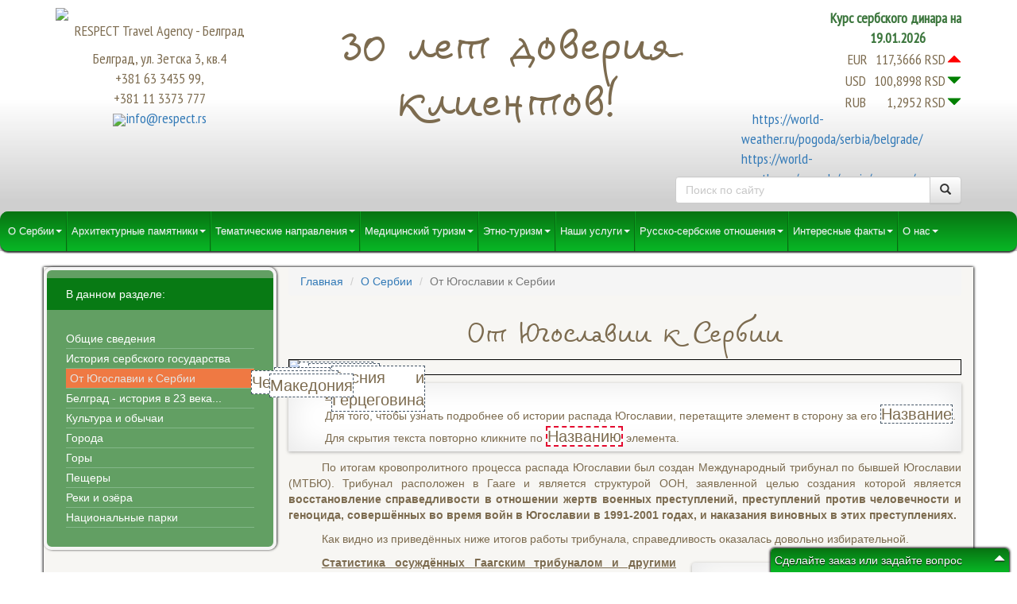

--- FILE ---
content_type: text/html; charset=utf-8
request_url: http://respect.rs/serbia/facts/jugoslavia
body_size: 44191
content:
<!DOCTYPE html>
<html class="touchevents pointerevents " lang = "ru">
    <head>
    <!-- Global site tag (gtag.js) - Google Analytics -->
    <script async src="https://www.googletagmanager.com/gtag/js?id=UA-86880442-1"></script>
    <meta name="yandex-verification" content="dcf7be2726ca997a" />
    <script>
      window.dataLayer = window.dataLayer || [];
      function gtag(){dataLayer.push(arguments);}
      gtag('js', new Date());

      gtag('config', 'UA-86880442-1');
    </script>    
    <meta charset="utf-8">
        <meta http-equiv="X-UA-Compatible" content="IE=edge">
        <meta name="viewport" content="width=device-width, initial-scale=1">
        <noscript>
            <meta http-equiv="refresh" content="0; URL=/nojavascript">
        </noscript>
    <meta name="description" content="Интерактивная карта, кратко описывающая события периода распада Югославии: отсоединение Словении. Хорватии, Боснии и Герцеговины, Черногории. Бомбардировки НАТО и операция quot;Милосердный ангелquot;, операция quot;Буряquot; (Олуя), события в Сребренице, осада Сараево. Статистика о погибших и пострадавших." />
    <meta name="keywords" content="основные даты периода распада югославии, нато бомбардировки, геноцид на косово, слоободан милошевич, радован караджич, ратко младич, операция буря олуя, хорваты усташи, события в сребренице, осада сараево " />
    <meta name="SKYPE_TOOLBAR" content ="SKYPE_TOOLBAR_PARSER_COMPATIBLE" />
    <meta content="telephone=no" name="format-detection" />
    <meta property="og:image" content="http://respect.rs/public/images/serbia_general/exjugo.jpg"/>
    <link rel="shortcut icon" href="/favicon.ico" />
    <link rel="apple-touch-icon" sizes="180x180" href="/apple-touch-icon.png" />
    <title>Распад Югославии - интерактивная карта, исторические даты, ключевые события, операция НАТО quot;Милосердный ангелquot;, операция quot;Буряquot; (Олуя), события в Сребренице, осада Сараево</title>

            <link href="/public/css/normalize.css" 
        rel="stylesheet" type="text/css" />
            <link href="/public/css/bootstrap.min.css" 
        rel="stylesheet" type="text/css" />
            <link href="/public/css/bootstrap-theme.min.css" 
        rel="stylesheet" type="text/css" />
            <link href="/public/css/fancybox/jquery.fancybox.css" 
        rel="stylesheet" type="text/css" />
            <link href="/public/css/fancybox/jquery.fancybox-buttons.css" 
        rel="stylesheet" type="text/css" />
            <link href="/public/css/jquery.formstyler.css" 
        rel="stylesheet" type="text/css" />
            <link href="/public/css/flexslider.css" 
        rel="stylesheet" type="text/css" />
            <link href="/public/css/jquery-ui.min.css" 
        rel="stylesheet" type="text/css" />
            <link href="/public/css/jquery-ui.structure.min.css" 
        rel="stylesheet" type="text/css" />
            <link href="/public/css/jquery-ui.theme.min.css" 
        rel="stylesheet" type="text/css" />
            <link href="/public/css/main.css" 
        rel="stylesheet" type="text/css" />
            <link href="/public/css/navbar.css" 
        rel="stylesheet" type="text/css" />
            <link href="/public/css/userForm.css" 
        rel="stylesheet" type="text/css" />
                <script src="/public/script/jquery-1.11.3.min.js"></script>
            <script src="/public/script/jquery.mobile.min.js"></script>
            <script src="/public/script/jquery.mosaicflow.min.js"></script>
            <script src="/public/script/jquery.fancybox.pack.js"></script>
            <script src="/public/script/jquery.formstyler.min.js"></script>
            <script src="/public/script/js.cookie.js"></script>
            <script src="/public/script/jquery.fancybox-buttons.js"></script>
            <script src="/public/script/bootstrap.js"></script>
            <script src="/public/script/modernizr-custom.js"></script>
            <script src="/public/script/jquery.flexslider-min.js"></script>
            <script src="/public/script/jquery-ui.min.js"></script>
            <script src="/public/script/jquery.ui.touch-punch.min.js"></script>
            <script src="/public/script/myscript.js"></script>
            <script src="/public/script/userRequest.js"></script>
        
    <!-- HTML5 shim and Respond.js for IE8 support of HTML5 elements and media queries -->
    <!-- WARNING: Respond.js doesn't work if you view the page via file:// -->
    <!--[if lt IE 9]>
      <script src="https://oss.maxcdn.com/html5shiv/3.7.2/html5shiv.min.js"></script>
      <script src="https://oss.maxcdn.com/respond/1.4.2/respond.min.js"></script>
    <![endif]-->
    
    <script src="//yastatic.net/es5-shims/0.0.2/es5-shims.min.js"></script>
    <script src="//yastatic.net/share2/share.js"></script>
    <!-- Yandex.Metrika counter -->
    <script type="text/javascript" >
    (function (d, w, c) {
        (w[c] = w[c] || []).push(function() {
            try {
                w.yaCounter38640690 = new Ya.Metrika({
                    id:38640690,
                    clickmap:true,
                    trackLinks:true,
                    accurateTrackBounce:true,
                    webvisor:true
                });
            } catch(e) { }
        });

        var n = d.getElementsByTagName("script")[0],
            s = d.createElement("script"),
            f = function () { n.parentNode.insertBefore(s, n); };
        s.type = "text/javascript";
        s.async = true;
        s.src = "https://mc.yandex.ru/metrika/watch.js";

        if (w.opera == "[object Opera]") {
            d.addEventListener("DOMContentLoaded", f, false);
        } else { f(); }
    })(document, window, "yandex_metrika_callbacks");
</script>
<noscript><div><img src="https://mc.yandex.ru/watch/38640690" style="position:absolute; left:-9999px;" alt="" /></div></noscript>
<!-- /Yandex.Metrika counter -->
    <script type="text/javascript">
    var onloadCallback = function() {
        widgetId1 = grecaptcha.render('g-recaptcha', {
          'sitekey' : '6LcY_iETAAAAAGaJYmcSXzk6EneQRF63nRP6iu4_',
          'size': 'compact'
        });
      };
    </script>
</head>
<body>
    <header>
        <div class="background-logo"></div>
        <div class="container">
            <div class="row my-header">
                <div class="clearfix">
                    <div id="logo" class="col-md-3 col-sm-4 col-xs-5">
                        <div class="twenty-years visible-xs">30 лет доверия!</div>
                        <a href="/"><img class="img-responsive" src="/public/images/logo.png"></a>
                        <div>RESPECT Travel Agency <span class="hidden-570px">- Белград</span></div>
                        <div class="contacts">
                            <div>Белград, ул.&nbsp;Зетска&nbsp;3,&nbsp;кв.4</div>
                            <div>+381&nbsp;63&nbsp;3435&nbsp;99,</div>
                            <div>+381&nbsp;11&nbsp;3373&nbsp;777</div>
                            <img class="icons-address" src="/public/images/email.png"><a href="mailto:info@respect.rs">info@respect.rs</a><br>
                        </div>
                    </div>
                    <div id="logo-container" class="col-md-6 col-sm-4 hidden-xs">
                        <div class="twenty-years">30 лет доверия клиентов!</div>
                    </div>
                    <div class="currency-place col-md-3 col-sm-4 col-xs-7">
                        <div class="text-success"><div><strong>Курс сербского динара на</strong></div><div class="date-place"><strong>19.01.2026</strong></div></div>
                                                <div><span class="text-uppercase flags european-flag">eur</span><span class="currency-value up">117,3666 RSD</span></div>
                                                <div><span class="text-uppercase flags us-flag">usd</span><span class="currency-value down">100,8998 RSD</span></div>
                                                <div><span class="text-uppercase flags russian-flag">rub&nbsp;&nbsp;&nbsp;&nbsp;</span><span class="currency-value down">1,2952 RSD</span></div>
                                            </div>
                </div>
                <div class="weather-place clearfix">
                    <div class="col-md-3 col-md-offset-9 col-sm-4 col-sm-offset-8 col-xs-offset-5 col-xs-7">
                        <div class="weather-widget">
                            <div id="47ed81e313bed265168eab7ee0c6195b">
                                <p>
                                    <a href="https://world-weather.ru/pogoda/serbia/belgrade/">https://world-weather.ru/pogoda/serbia/belgrade/</a><br>
                                    <a href="https://world-weather.ru/pogoda/russia/moscow/">https://world-weather.ru/pogoda/russia/moscow/</a>
                                </p>
                            </div>
                            <script type="text/javascript" charset="utf8" src="https://world-weather.ru/wwinformer.php?userid=47ed81e313bed265168eab7ee0c6195b"></script>
                        </div>
                    </div>
                </div>
                <div class="col-md-4 col-md-offset-8 col-sm-5 col-sm-offset-7 col-xs-8 col-xs-offset-4">
                    <form id="searchsite">
                        <div class="input-group">
                            <input type="text" class="form-control" name="search_result" placeholder="Поиск по сайту">

                            <!--<input type="hidden" name="cache" value="0">-->
                            <span class="input-group-btn">
                                <button class="btn btn-default" formaction="/searching/search">
                                    <span class="glyphicon glyphicon-search"></span>
                                </button>
                            </span>
                        </div>
                    </form>
                </div>
            </div>
        </div>
        <nav class="navbar navbar-default navbar-static-top">
            <div class="container-fluid">
                <!-- Brand and toggle get grouped for better mobile display -->
                <div class="navbar-header">
                  <button type="button" class="navbar-toggle collapsed" data-toggle="collapse" data-target="#bs-navbar-collapse" aria-expanded="false">
                    <span class="sr-only">Навигация по сайту</span>
                    <span class="icon-bar"></span>
                    <span class="icon-bar"></span>
                    <span class="icon-bar"></span>
                  </button>
                </div>

                <!-- Collect the nav links, forms, and other content for toggling -->
                <div class="collapse navbar-collapse" id="bs-navbar-collapse">
                  <ul class="nav navbar-nav">
                    <li class="dropdown dropdown-large" aria-haspopup="true">
                        <a href="#" class="dropdown-toggle" data-toggle="dropdown">О Сербии<span class="caret"></span></a>
                        <ul class="dropdown-menu dropdown-menu-large noclose row">
                            <li class="col-sm-12">
                                <ul>
                                    <li class="dropdown-header">
                                        <a href="/serbia/facts/information" class="header-link">Общие факты</a>
                                    </li>
                                    <li><a href="/serbia/facts/history">История сербского государства</a></li>
                                    <li><a href="/serbia/facts/jugoslavia">От Югославии к Сербии</a></li>
                                    <li><a href="/serbia/facts/capital_history">Белград - история в 23 века...</a></li>
                                    <li class="dropdown-header">
                                        <a href="/serbia/culture/general_culture" class="header-link">Культура и обычаи</a>
                                    </li>
                                    <li><a href="/serbia/culture/manifestation">Фестивали и мероприятия</a></li>
                                    <li><a href="/serbia/culture/kitchen">Сербская кухня</a></li>
                                    <li class="dropdown-header">
                                        <a href="/serbia/cities/about_cities" class="header-link">Города</a>
                                    </li>                                    
                                    <li class="dropdown-header">
                                        <a href="/serbia/mountains/about_mountains" class="header-link">Горы</a>
                                    </li>
                                    <li class="dropdown-header">
                                        <a href="/serbia/caves/about_caves" class="header-link">Пещеры и природные редкости</a>
                                    </li>
                                    <li class="dropdown-header">
                                        <a href="/serbia/rivers/about_rivers" class="header-link">Реки и озёра</a>
                                    </li>
                                    <li class="dropdown-header">
                                        <a href="/serbia/nationalparks/about_parks" class="header-link">Национальные парки</a>
                                    </li>
                                </ul>
                            </li>
                        </ul>
                    </li>
                    <li class="dropdown dropdown-large" aria-haspopup="true">
                        <a href="#" class="dropdown-toggle" data-toggle="dropdown">Архитектурные памятники<span class="caret"></span></a>
                        <ul class="dropdown-menu dropdown-menu-large row noclose">
                            <li class="col-sm-12">
                                <ul>
                                    <li class="dropdown-header">
                                        <a href="/architecture/monasteries/all_monasteries" class="header-link">Монастыри и церкви</a>
                                    </li>
                                    <li><a href="/architecture/monasteries/fruskagora">Фрушкогорские монастыри</a></li>
                                    <li><a href="/architecture/monasteries/agesvalley">Монастыри &quot;Долины Веков&quot;</a></li>
                                    <li><a href="/architecture/monasteries/valjevo">Монастыри Валевского края</a></li>
                                    <li><a href="/architecture/monasteries/ovcarkablar">Монастыри Овчарско-Кабларского ущелья</a></li>
                                    <li><a href="/architecture/monasteries/morava">Моравские монастыри</a></li>
                                    <li><a href="/architecture/monasteries/other_monasteries">Прочие монастыри</a></li>
                                    <li class="dropdown-header">
                                        <a href="/architecture/fortresses/all_fortresses" class="header-link">Крепости</a>
                                    </li>
                                    <li class="dropdown-header">
                                        <a href="/architecture/castles/all_castles" class="header-link">Дворцы Воеводины</a>
                                    </li>
                                </ul>
                            </li>
                        </ul>
                    </li>
                    <li class="dropdown dropdown-large" aria-haspopup="true">
                        <a href="#" class="dropdown-toggle" data-toggle="dropdown">Тематические направления<span class="caret"></span></a>
                        <ul class="dropdown-menu dropdown-menu-large row noclose">
                            <li class="col-sm-12">
                                <ul>
                                    <li class="dropdown-header">
                                        <a href="/thematic/wine/all_wine" class="header-link">Путями вина</a>
                                    </li>
                                    <li><a href="/thematic/wine/path">Основные провинции</a></li>
                                    <li><a href="/thematic/wine/sorts">Популярные сорта вина</a></li>
                                    <li><a href="/thematic/wine/degustation">Как правильно дегустировать вино</a></li>
                                    <li><a href="/serbia/culture/manifestation/6">Мероприятия, посвящённые вину</a></li>
                                    <li class="dropdown-header">
                                        <a href="/thematic/rome/all_rome" class="header-link">Дорогами римских императоров</a>
                                    </li>
                                    <li><a href="/thematic/rome/emperors">Римские императоры, родившиеся на территории Сербии</a></li>
                                    <li><a href="/thematic/rome/locations">Древние римские города</a></li>
                                    <li class="dropdown-header">
                                        <a href="/thematic/prehistory/all_prehistory" class="header-link">Праисторическая Сербия</a>
                                    </li>
                                </ul>
                            </li>
                        </ul>
                    </li>
                    <li class="dropdown dropdown-large phone" aria-haspopup="true">
                        <a href="#" class="dropdown-toggle" data-toggle="dropdown">Медицинский туризм<span class="caret"></span></a>
                        <ul class="dropdown-menu dropdown-menu-large row noclose">
                            <li class="col-sm-12">
                                <ul>
                                    <li class="dropdown-header">
                                        <a href="/medicine/resort/about_resorts" class="header-link">Курорты и здравницы</a>
                                    </li>
                                    <li><a href="/medicine/errors/choice">Ошибки при выборе курорта</a></li>
                                    <li><a href="/medicine/resort/oneresort/bukovicka_47">Буковичка баня</a></li>
                                    <li><a href="/medicine/resort/oneresort/vranjska_48">Враньска баня</a></li>
                                    <li><a href="/medicine/resort/oneresort/vrnjacka_49">Врнячка баня</a></li>
                                    <li><a href="/medicine/resort/oneresort/vrujci_50">Баня Вруйцы</a></li>
                                    <li><a href="/medicine/resort/oneresort/vrdnik_51">Баня Врдник</a></li>
                                    <li><a href="/medicine/resort/oneresort/atomska_52">Атомска баня</a></li>
                                    <li><a href="/medicine/resort/oneresort/junakovic_53">Баня Юнакович</a></li>
                                    <li><a href="/medicine/resort/oneresort/kaniza_54">Баня Канижа</a></li>
                                    <li><a href="/medicine/resort/oneresort/koviljaca_55">Баня Ковиляча</a></li>
                                    <li><a href="/medicine/resort/oneresort/lukovska_56">Луковска баня</a></li>
                                    <li><a href="/medicine/resort/oneresort/niska_57">Нишка баня</a></li>
                                    <li><a href="/medicine/resort/oneresort/ovcar_58">Овчар баня</a></li>
                                    <li><a href="/medicine/resort/oneresort/prolom_59">Пролом баня</a></li>
                                    <li><a href="/medicine/resort/oneresort/ribarska_60">Рибарска баня</a></li>
                                    <li><a href="/medicine/resort/oneresort/selters_61">Сельтерс баня</a></li>
                                    <li><a href="/medicine/resort/oneresort/sijarinska_62">Сияринска баня</a></li>
                                    <li><a href="/medicine/resort/oneresort/soko_63">Соко баня</a></li>
                                    <li><a href="/medicine/resort/oneresort/cigota_64">Чигота (горы Златибор)</a></li>
                                </ul>
                            </li>
                        </ul>
                    </li>
                    <li class="dropdown dropdown-large mini-tablet" aria-haspopup="true">
                        <a href="#" class="dropdown-toggle" data-toggle="dropdown">Этно-туризм<span class="caret"></span></a>
                        <ul class="dropdown-menu dropdown-menu-large row">
                            <li class="col-sm-12">
                                <ul>
                                    <li class="dropdown-header">
                                        <a href="/ethno/rural/about_rural" class="header-link">Сельский туризм</a>
                                    </li>
                                    <li><a href="/ethno/rural/about_rural#vojvodina">Воеводина</a></li>
                                    <li><a href="/ethno/rural/about_rural#central">Центральная Сербия</a></li>
                                    <li><a href="/ethno/rural/about_rural#west">Западная Сербия</a></li>
                                    <li><a href="/ethno/rural/about_rural#east">Восточная Сербия</a></li>
                                    <li class="dropdown-header">
                                        <a href="/ethno/villages/about_villages" class="header-link">Этно-сёла</a>
                                    </li>
                                    <li><a href="/ethno/villages/milanovic">Эко-ферма Миланович</a></li>
                                </ul>                            
                            </li>
                        </ul>
                    </li>
                    <li class="dropdown netbook dropdown-large" aria-haspopup="true">
                        <a href="#" class="dropdown-toggle" data-toggle="dropdown">Наши услуги<span class="caret"></span></a>
                        <ul class="dropdown-menu dropdown-menu-large row">
                            <li class="col-sm-12">
                                <ul>
                                    <li class="dropdown-header">
                                        <a href="/services/excursions/standard" class="header-link">Стандартные экскурсии</a>
                                    </li>
                                    <li><a href="/services/excursions/beograd">Экскурсия по Белграду</a></li>
                                    <li><a href="/services/excursions/oneday">Однодневные по Сербии</a></li>
                                    <li><a href="/services/excursions/twodays">Двухдневные по Сербии</a></li>
                                    <li><a href="/services/excursions/threedays">Трёхдневные по Сербии</a></li>
                                    <!--<li class="dropdown-header">
                                        <a href="/services/main/rafting" class="header-link">Активный отдых, рафтинг, каньонинг</a>
                                    </li>-->
                                    <li class="dropdown-header">
                                        <a href="/services/other/other_services" class="header-link">Прочие услуги</a>
                                    </li>
                                    <li><a href="/services/other/guide">Услуги гида</a></li>
                                    <li><a href="/services/other/interpreter">Услуги переводчика</a></li>
                                    <li><a href="/services/other/transfer">Трансферные услуги</a></li>
                                    <li class="dropdown-header">
                                        <a href="/services/main/guaranteed_mow" class="header-link">Гарантированные туры из Москвы</a>
                                    </li>
                                    <li><a href="/services/guaranteed/beautiful_mow">Всё самое красивое в Сербии (Москва)</a></li>
                                    <li><a href="/services/guaranteed/tasty_mow">Всё самое вкусное в Сербии (Москва)</a></li>
                                    <li class="dropdown-header">
                                        <a href="/services/main/guaranteed_spb" class="header-link">Гарантированные туры из Санкт-Петербурга</a>
                                    </li>
                                    <li><a href="/services/guaranteed/beautiful_spb">Всё самое красивое в Сербии (Санкт-Петербург)</a></li>
                                    <li><a href="/services/guaranteed/tasty_spb">Всё самое вкусное в Сербии (Санкт-Петербург)</a></li>
                                    <li class="dropdown-header">
                                        <a href="/services/main/guaranteed_kaz" class="header-link">Гарантированные туры из Казани</a>
                                    </li>
                                    <li><a href="/services/guaranteed/beautiful_kaz">Всё самое красивое в Сербии (Казань)</a></li>
                                    <li><a href="/services/guaranteed/tasty_kaz">Всё самое вкусное в Сербии (Казань)</a></li>
                                    <li class="dropdown-header">
                                        <a href="/services/main/guaranteed_soc" class="header-link">Гарантированные туры из Сочи</a>
                                    </li>
                                    <li><a href="/services/guaranteed/beautiful_soc">Всё самое красивое в Сербии (Сочи)</a></li>
                                    <li><a href="/services/guaranteed/tasty_soc">Всё самое вкусное в Сербии (Сочи)</a></li>
                                    <!--<li><a href="/services/guaranteed/bozicekskurs">Рождественский экскурсионный тур</a></li>
                                    <li><a href="/services/guaranteed/bozicspa">Рождественский СПА-тур</a></li>-->
                                    <li class="dropdown-header">
                                        <a href="/services/main/hotels" class="header-link">Размещение в гостиницах</a>
                                    </li>
                                </ul>
                            </li>
                        </ul>
                    </li>
                    <li class="dropdown dropdown-large" aria-haspopup="true">
                        <a href="#" class="dropdown-toggle" data-toggle="dropdown">Русско-сербские отношения<span class="caret"></span></a>
                        <ul class="dropdown-menu dropdown-menu-large row">
                            <li class="col-sm-12">
                                <ul>
                                    <li class="dropdown-header">
                                        <a href="/relationships/ruserb/steps" class="header-link">История русско-сербских отношений</a>
                                    </li>
                                    <li class="dropdown-header">
                                        <a href="/relationships/serbian/general_serbian" class="header-link">Сербы в России</a>
                                    </li>
                                    <li><a href="/relationships/serbian/general_serbian#generals">10 генералов Отечественной войны 1812 г.</a></li>
                                    <li><a href="/relationships/serbian/general_serbian#citizenship">В службу и вечное подданство...</a></li>
                                    <li><a href="/relationships/serbian/general_serbian#raguzinsky">Савва Владиславич-Рагузинский</a></li>
                                    <li><a href="/relationships/serbian/general_serbian#kostovic">Огнеслав Костович</a></li>
                                    <li class="dropdown-header">
                                        <a href="/relationships/russian/general_russian" class="header-link">Русские в Сербии</a>
                                    </li>
                                    <li><a href="/relationships/russian/general_russian#belacrkva">Бела Црква - последняя станция русских кадетов</a></li>
                                    <li><a href="/relationships/russian/general_russian#vrangel">Барон Врангель</a></li>
                                    <li><a href="/relationships/russian/general_russian#hrapovitski">Митрополит Антоний Храповицкий</a></li>
                                    <li><a href="/relationships/russian/general_russian#architectors">Русские архитекторы</a></li>
                                    <li><a href="/relationships/russian/general_russian#tolstoy">Представители древа Толстых</a></li>
                                    <li><a href="/relationships/russian/general_russian#russianchurch">Церковь Святой Троицы</a></li>
                                    <li><a href="/relationships/russian/general_russian#belgradeburied">Похороненные в Белграде</a></li>
                                    <li><a href="/relationships/russian/general_russian#puskin">Сын А.С. Пушкина</a></li>
                                </ul>
                            </li>
                        </ul>
                    </li>
                    <li class="dropdown tablet dropdown-large" aria-haspopup="true">
                        <a href="#" class="dropdown-toggle" data-toggle="dropdown">Интересные факты<span class="caret"></span></a>
                        <ul class="dropdown-menu dropdown-menu-large dropdown-simple row">
                            <li class="col-sm-12">
                                <ul>    
                                    <li><a href="/facts/languages">Сходство и различие русского и сербского языков</a></li>
                                    <li><a href="/facts/grammar">Грамматика сербского языка</a></li>
                                    <li><a href="/facts/phrasebook">Русско-сербский разговорник</a></li>
                                    <li><a href="/facts/bells">По ком звонят папские колокола</a></li>
                                    <li><a href="/facts/vidovdan">Видовдан - сербская судьба</a></li>
                                    <li><a href="/facts/uzbrdna_nizbrdica">Гора наоборот</a></li>
                                    <li><a href="/facts/names">Популярные имена в Сербии</a></li>
                                    <li><a href="/facts/famous_serbs">Знаменитые сербы</a></li>
                                    <li><a href="/facts/topchart">ТОП сербских писателей и кино</a></li>
                                </ul>
                            </li>
                        </ul>
                    </li>
                    <li class="dropdown desktop dropdown-large" aria-haspopup="true">
                        <a href="#" class="dropdown-toggle" data-toggle="dropdown">О нас<span class="caret"></span></a>
                        <ul class="dropdown-menu dropdown-menu-large dropdown-simple row">
                            <li class="col-sm-12">
                                <ul>
                                    <li><a href="/about/company">О туристической компании "РЕСПЕКТ"</a></li>
                                    <li><a href="/about/comments">Отзывы</a></li>
                                    <li><a href="/about/documents">Важные документы</a></li>
                                </ul>
                            </li>
                        </ul>
                    </li>
                  </ul>
                </div><!-- /.navbar-collapse -->
                <div class="backw-forw forward"><span class="glyphicon"></span><span>Ещё...</span><span class="glyphicon glyphicon-arrow-right"></span></div>
            </div><!-- /.container-fluid -->
        </nav>
    </header>
    <div class="content">
        <div id="scrollback" class="scrl-buttons">
            <a href="#0"></a>
        </div>
        <div class="container">
            <div class="row my-content">
    <!--div class="gradient"></div-->
    <div class="col-sm-3 my-left hidden-xs">
        <div class="left-bar row">
                <div class="non-fixed-submenu">
        <div class="my-usual-text">В данном разделе:</div>
        <ul>
                                                <li class="link"><a href="/serbia/facts/information">Общие сведения</a></li>
                   
                                                <li class="link"><a href="/serbia/facts/history">История сербского государства</a></li>
                   
                                                <li class="active-list">От Югославии к Сербии</li>
                   
                                                <li class="link"><a href="/serbia/facts/capital_history">Белград - история в 23 века...</a></li>
                   
                                                <li class="link"><a href="/serbia/culture/general_culture">Культура и обычаи</a></li>
                   
                                                <li class="link"><a href="/serbia/cities/about_cities">Города</a></li>
                   
                                                <li class="link"><a href="/serbia/mountains/about_mountains">Горы</a></li>
                   
                                                <li class="link"><a href="/serbia/caves/about_caves">Пещеры</a></li>
                   
                                                <li class="link"><a href="/serbia/rivers/about_rivers">Реки и озёра</a></li>
                   
                                                <li class="link"><a href="/serbia/nationalparks/about_parks">Национальные парки</a></li>
                   
                    </ul>
    </div>




        </div>
        <div class="my-clear row"></div>
    </div>    
    <div class="col-sm-9 my-center">
        <ul class="
        breadcrumb">
                        <li><a href="/">Главная</a></li>
                    <li><a href="/serbia/facts/information">О Сербии</a></li>
                <li class="active">От Югославии к Сербии</li>
    </ul>
        <div>
            
<div class="text-center my-caption">От Югославии к Сербии</div>


<div class="text-justify my-usual-text">
    <div class="text-justify"><div class="my-canvas"><div><img class="img-responsive" src="/public/images/jugoslavia to serbia/jugoslavija.png"></div><div><img class="img-responsive" alt="Словения" src="/public/images/jugoslavia to serbia/slovenija.png"><span id="ju-slovenija" class="map-instruction-enabled" data-toggle-elem = "slovenija-text">Словения</span></div><div> <img class="img-responsive" alt="Хорватия" src="/public/images/jugoslavia to serbia/hrvatska.png"> <span id="ju-hrvatska" class="map-instruction-enabled" data-toggle-elem = "hrvatska-text">Хорватия</span></div><div><img class="img-responsive" alt="Босния и Герцеговина" src="/public/images/jugoslavia to serbia/bih.png"><span id="ju-bih" class="map-instruction-enabled" data-toggle-elem = "bih-text">Босния и Герцеговина</span></div><div><img class="img-responsive" alt="Сербия" src="/public/images/jugoslavia to serbia/srbija.png"><span id="ju-srbija" class="map-instruction-enabled" data-toggle-elem = "srbija-text">Сербия</span><span id="ju-kim" data-toggle-elem = "kim-text">КиМ</span><img class="img-responsive not-drag" alt="Косово и Метохия" src="/public/images/jugoslavia to serbia/kim.png"></div><div><img class="img-responsive" alt="Черногория" src="/public/images/jugoslavia to serbia/crna gora.png"><span id="ju-crnagora" class="map-instruction-enabled" data-toggle-elem = "crnagora-text">Черногория</span></div><div><img class="img-responsive" alt="Македония" src="/public/images/jugoslavia to serbia/makedonija.png"><span id="ju-makedonija" class="map-instruction-enabled" data-toggle-elem = "makedonija-text">Македония</span></div> </div></div><div class="text-justify text-instruction"><p><strong><ins>Инструкция:</ins></strong></p><p>Для того, чтобы узнать подробнее об истории распада Югославии, перетащите элемент в сторону за его <span class="map-instruction-enabled">Название</span>.</p><p>Для скрытия текста повторно кликните по <span class="map-instruction-disabled">Названию</span> элемента.</p><div></div></div><div id="slovenija-text" class="toggle-hidden text-justify text-jugoslavia"><p><strong><ins>Словения</ins></strong></p><p><strong>1989 год</strong></p><p>В мае 1989 года в Любляне на митинге была принята <strong>«Майская декларация»</strong> с требованием создать «суверенное государство словенского народа». Уже в сентябре того же года словенский парламент изменил конституцию республики, установив, что Словения находится в составе СФРЮ «на основе постоянного, целостного и неотъемлемого права словенского народа на самоопределения вплоть до отделения и объединения». В стране возникло несколько оппозиционных партий, которые в конце года объединились в коалицию <strong>«Демократическая оппозиция Словении»,</strong> получившую более половины мест на выборах в республиканский парламент в апреле 1990 года.</p><p><strong>1990 год</strong></p><div class="fancyimage floating-right img-jugoslavia"><a class="fancyimage" href="/public/images/jugoslavia to serbia/slovenija.jpg"><img class="img-responsive" title="Танк Югославской народной армии убирает баррикады в Словении" alt ="Танк Югославской народной армии убирает баррикады в Словении" src="/public/images/jugoslavia to serbia/thumbnails/slovenija.jpg" /></a></div><p>Из официального названия «Социалистическая Республика Словения» было изъято слово «социалистическая», а затем местным органам власти были переподчинены военные части, находившиеся на территории республики. <strong>2 июля</strong> местный парламент принял <strong>Декларацию независимости.</strong></p><p>В сентябре 1990 году Словения <strong>перестала отчислять налоги</strong> в федеральный центр, а освободившиеся деньги стали направляться на <strong>перевооружение местных паравоенных формирований.</strong> В октябре Скупщина объявила, что на территории Словении не имеют юридической силы <strong>27 союзных законов,</strong> и что впредь ни один закон не может быть принят без одобрения парламента. <strong>23 декабря</strong> в Словении прошёл плебисцит, в ходе которого <strong>88,5%</strong> населения высказалось за <strong>отделение Словении от Югославии.</strong></p><p><strong>1991 год</strong></p><p><strong>25 июня 1991 года</strong> Словения неожиданно в одностороннем порядке провозгласила свою независимость, несмотря на то, что до этого объявила официальную дату 26 июня. Эта разница в 24 часа стала решающим элементом словенского плана, непредвиденным югославскими властями, назначившими 26 июня в качестве даты начала операции по предотвращению разделения страны. В этот же день председатель парламента Словении Милан Кучан приказал своим вооруженным формированиям захватить пограничные пункты на словенском участке югославской границы и блокировать казармы ЮНА в Мариборе и Любляне.</p><p><strong>27 июня</strong> начались вооружённые столкновения между армией Югославии и словенскими формированиями вооруженных сепаратистов. В результате неэффективных действий югославского руководства и внешнеполитического давления со стороны ЕС <strong>7 июля</strong> было заключено <strong>Брионское соглашение,</strong> согласно которому Югославия выводила свои войска с территории Словении, а Словения брала мораторий на провозглашение независимости.</p><p><strong>Потери</strong></p><p>Война за независимость продолжалась 10 дней. В ходе 72 боевых контактов потери Югославской армии (ЮНА) составили 45 человек убитыми, 146 ранеными, при этом 4&nbsp;693 военнослужащих и 252 сотрудника федеральных служб были взяты в плен. Потери словенских сил самообороны составили 19 убитых (9 комбатантов, остальные — гражданские лица) и 182 раненых. Также погибли 12 граждан иностранных государств, в основном водители на службе международных транспортных компаний. Был выведен из строя 31 танк, 22 транспортные бронемашины, 172 транспортных средства и 6 летательных аппаратов.</p></div><div id="hrvatska-text" class="toggle-hidden text-justify text-jugoslavia"><p><strong><ins>Хорватия</ins></strong></p><p><strong>1990 год</strong></p><p>Рост национализма в Югославии в 80-х годах привёл к власти в Хорватии в апреле-мае 1990 года партию <strong>«Хорватское демократическое содружество»</strong> во главе с <strong>Франьо Туджманом,</strong> которая инициировала возврат из эмиграции в Хорватию лиц, участвовавших в проведении фашистской политики усташества в период Второй мировой войны и после неё. В Загреб вернулись некоторые министры Анты Павелича (Винко Николич) и многочисленные высшие служащие усташеского режима, среди которых был и Иво Ройница, комендант города Дубровник в период Второй мировой войны. Также в тот период было отмечено появление и использование усташеской символики, которые были для сербов символами геноцида 40-х годов. Первым заседанием нового Хорватского съезда <strong>30 мая</strong> стал <strong>манифест,</strong> в соответствии с которым в числе прочего <strong>менялся и статус сербов, которые вместо конституционного народа были объявлены национальным меньшинством</strong> (положения манифеста были включены в декабре в новую конституцию Хорватии). Из-за наросшего напряжения 13 мая начальником Генерального штаба Югославии был издан указ о разоружении местных центров ТО (территориальной обороны) и передачи всего вооружения на склады Югославской армии. Для вооружения местными властями был налажен поток нелегального оружия из Венгрии, Чили и других стран.</p><p>Такое положение вещей побудило сербов к стремлению создания автономии на территориях их традиционного проживания: Книнской Краине (включая Северную Далмацию, Лику и Бановину), Западной и Восточной Славонии, Баранье и Западном Среме. <strong>17 августа 1990 года</strong> ими был организован референдум, которым 99,7% участников высказалось за автономию в составе Хорватии. Хорватские власти пытались не допустить проведения референдума, однако местные сербы забаррикадировали дороги брёвнами, колёсами и мусором. Попытку атаковать повстанцев вертолётами пресекли самолёты ВВС Югославии. Результаты референдума хорватами признаны не были, а само событие получило название «Революция брёвен».</p><p>После указанного инцидента сербским населением был образован Сербский национальный совет, который позднее перерос в правительство самопровозглашённой <strong>Республики Сербской Краины (РСК).</strong></p><p><strong>30 сентября</strong> Сербский национальный совет провозгласил <strong>автономию сербского народа в составе СФРЮ</strong> на этнических и исторических территориях.</p><p><strong>1991 год</strong></p><p>Весною 1991 года происходят отдельные инциденты нападения хорватских националистов на сербские и нехорватские поселения: Пакрац, Плитвице, Задар, Борово Село. Позднее осуществляются захваты казарм ЮНА в Сплите и Беловаре. Чтобы защититься от хорватской агрессии, сербы провозглашают государство <strong>Республику Сербскую Краину</strong> с центром в городе <strong>Книн,</strong> конституция которой принимается в декабре этого же года.</p><p><strong>25 июня Хорватия</strong> по примеру Словении <strong>в одностороннем порядке провозглашает свою независимость от Югославии,</strong> которая не признаётся Белградом. Начинаются неприкрытые этнические чистки сербского населения на территориях с хорватским большинством: людей массово вывозят в неизвестном направлении и убивают. Только в городе Сисак ликвидировано 611 сербов, в Осиеке – порядка сотни человек, в Загребе – 280 человек. На территории, традиционно заселённые сербами направляются вооружённые группы боевиков, которые устраивают расправы с местным населением.</p><p>Так как официальные власти фактически бездействовали, местные сербы стали образовывать собственные боевые единицы, которые стали нападать на хорватских военных и поселения.</p><p>После нескольких попыток прекратить огонь, ООН в <strong>декабре</strong> размещает миротворческие силы <strong>UNPROFOR</strong> на <strong>территориях, контролируемых сербскими повстанцами.</strong></p><p><strong>1992 год</strong></p><p>В январе 1992 года под эгидой ООН началось 21 перемирие. <strong>15 января</strong> европейское сообщество признало Хорватию, а <strong>22 мая</strong> она стала полноправным членом ООН. С того момента начался вывод армии Югославии с территории республики. Однако территории непризнанной РСК остались под контролем сербских повстанцев.</p><p>Такая ситуация не устроила хорватские власти, и, несмотря на присутствие миротворцев ООН, вооруженные силы Хорватии продолжили военные действия против сербов с целью занятия новых территорий. Операции хорватских военных в 1992 году:</p><ul class="haag"><li><strong>Операция «Откос-10»:</strong> из 40 сёл изгнано более 4&nbsp;000 людей (в основном сербов), убито порядка 30 человек.</li><li><strong>Операция на Мильевачском плато:</strong> нападение хорватских регулярных войск на РСК несмотря на присутствие сил ООН, в ходе которого было жестоко убито 40 человек, а их тела брошены в глубокую яму. Лишь через 2 недели хорваты позволили международному сообществу провести эксгумацию тел, в результате чего 12 трупов так и не было точно идентифицировано.</li><li><strong>Операция «Тигр»:</strong> военная операция по захвату Дубровника.</li><li><strong>Операция в Конавле.</strong></li><li><strong>Операция у Влаштицы.</strong></li><li><strong>Операция на горе Крижева.</strong></li></ul><p><strong>1993 год</strong></p><p>В сентябре 1993 года хорватские вооружённые силы проводят операцию <strong>«Медакский карман».</strong> В ходе операции <strong>не было раненных,</strong> так как сербские сёла Дивосело, Читлук и Почитель были просто <strong>стёрты с лица земли.</strong> В результате операции было убито 88 человек, 4 до сих пор числятся пропавшими. Среди убитых основную часть составляют женщины и старики.</p><p>Операция была признана международным инцидентом, и по её окончанию был заключён договор, в соответствии с которым территория была поставлена под полный контроль ООН.</p><p><strong>1994 год</strong></p><p>18 марта президент Хорватии Франьо Туджман в Вашингтоне подписывает договор с лидером боснийских мусульман Алием Изетбеговичем об основании Боснийско-Хорватской Федерации. Мир с боснийцами был одним из тактических шагов подготовки войны против сербов. Для окружения столицы РСК, города Книн, с трёх сторон хорватские войска осуществили ряд интервенций в Боснии совместно с вооружёнными силами боснийских мусульман. Несмотря на посредничество ООН, переговоры между властями Хорватии и РСК о статусе сербов и открытии автобана Загреб – Славонски-Брод окончились неудачей.</p><p><strong>1995 год</strong></p><div class="fancyimage floating-left img-jugoslavia"><a class="fancyimage" rel="hrvatska" href="/public/images/jugoslavia to serbia/hrvatska2.jpg"><img class="img-responsive" title="Операция &quot;Буря&quot; по ликвидации Республики Сербской Краины, хорватские солдаты" alt ="Операция &quot;Буря&quot; по ликвидации Республики Сербской Краины, хорватские солдаты" src="/public/images/jugoslavia to serbia/thumbnails/hrvatska2.jpg" /></a></div><p>С 1 по 3 мая вооружённые силы, полицейские и боевики Хорватии провели операцию по <strong>этнической чистке Западной Славонии</strong> от сербов под названием <strong>«Молния»</strong> (серб. «Бљесак»). Нападение было начато в 5:30 утра, когда всё население ещё спало. Всего за 36 часов было изгнано более <strong>15&nbsp;000 сербов, 283 человека убито и пропало без вести,</strong> среди которых <strong>57 женщин и 9 детей.</strong> С хорватской стороны убито по различным оценкам от 40 до 60 человек, ранено 186, уничтожены или повреждены: 1 самолёт, 2 вертолёта и 1 танк.</p><p>В ход проведения жесточайшей этнической чистки ни войска Югославии, ни войска Республики Сербской (Босния и Герцеговина) не вмешались. «Голубые каски», присутствовавшие на территории с целью защиты местного населения, просто наблюдали за происходящим со своей базы.</p><p>Завершением военных операций в Хорватии стала операция <strong>«Буря»</strong> (серб. «Олуја») – <strong>одна из крупнейших этнических чисток современности.</strong> Операция началась рано утром 4 августа бомбардировкой НАТО сербского радара на горе Плешевица, после которого начался массированный артиллерийский обстрел фронта длиною в 630 км. К исходу следующего дня хорватами был захвачен Книн и большая часть Далмации. К 7 августа операция была официально завершена, а войска хорватов встретились с боснийскими силами на западе Боснии и Герцеговины. В ходе конфликта сербская сторона потеряла <strong>742 человека</strong> убитыми со стороны армии РСК, не менее <strong>1&nbsp;196 убитыми</strong> со стороны гражданских лиц. Хорватская армия потеряла по различным оценкам до 196 человек убитыми, 1&nbsp;430 солдат было ранено.</p><div class="fancyimage floating-right img-jugoslavia"><a class="fancyimage" rel="hrvatska" href="/public/images/jugoslavia to serbia/hrvatska1.jpg"><img class="img-responsive" title="250.000 сербских беженцев, прогнанных хорватами в ходе операции &quot;Буря&quot;" alt ="250.000 сербских беженцев, прогнанных хорватами в ходе операции &quot;Буря&quot;" src="/public/images/jugoslavia to serbia/thumbnails/hrvatska1.jpg" /></a></div><p>В ходе «Бури» произошёл <strong>массовый исход сербского народа.</strong> Свыше <strong>250&nbsp;000 людей</strong> были вынуждены покинуть свои дома. Бесконечные, неприглядные колонны жителей на машинах, телегах, тракторах и пешком двинулись в Сербию. Колонны бегущих людей были обстреляны со стороны хорватских вооружённых сил, что было подтверждено международными наблюдателями из ООН. Эмма Бонино, европейский комиссар по делам беженцев, подтвердила исчезновение порядка <strong>10&nbsp;000 сербов</strong> из колонны. На территории бывшей РСК существуют массовые гробницы убитых беженцев.</p><div class="licence-title"><div>Хорваты празднуют окончание операции &quot;Буря&quot; как &quot;День победы в отечественной войне&quot;</div><div class="lic-info">By August Dominus (Own work) [<a href="http://creativecommons.org/licenses/by-sa/4.0">CC BY-SA 4.0</a>], <a href="https://commons.wikimedia.org/wiki/File%3ADan_pobjede_i_domovinske_zahvalnosti_i_Dan_hrvatskih_branitelja.JPG">via Wikimedia Commons</a></div></div><a class="fancylicence floating-left img-jugoslavia" href="/public/images/jugoslavia to serbia/hrvatska3.jpg"><img class="img-responsive" title="Хорваты празднуют окончание операции &quot;Буря&quot; как &quot;День победы в отечественной войне&quot;" alt ="Хорваты празднуют окончание операции &quot;Буря&quot; как &quot;День победы в отечественной войне&quot;" src="/public/images/jugoslavia to serbia/thumbnails/hrvatska3.jpg" /></a><p>Несмотря на то, что указанные события широко освещались СМИ, <strong>международной реакции на произошедшие злодеяния не последовали.</strong> Более того, главные обвиняемые в военных преступлениях и преступлениях против человечности, генералы <strong>Анте Готовина и Младен Маркач в ноябре 2012 года отпущены Гаагским трибуналом за отсутствием доказательств.</strong></p><p>Нормализация отношений между Хорватией и Сербией происходят довольно медленно. Поэтому процесс возвращения беженцев протекает до сих пор. В основном на свои пепелища возвращаются люди старшего поколения.</p><p>Ежегодно на территории Сербии 4 августа проводятся траурные мероприятия по погибшим в результате хорватской агрессии. Хорваты же празднуют «День победы в отечественной войне», вывешивают флаги и приглашают на торжества глав иностранных государств.</p></div><div id="bih-text" class="toggle-hidden text-justify text-jugoslavia"><p><strong><ins>Босния и Герцеговина</ins></strong></p><p><strong>1990 год</strong></p><p>На первых выборах в Социалистической Республике Босния и Герцеговина (СР БиГ) в ноябре 1990 года побеждают три крупнейшие партии: Партия демократического действия (ПДД), Сербская демократическая партия (СДП) и Хорватское демократическое содружество (ХДС). Несмотря на то, что между партиями имеются разногласия на национальной и религиозной почвах, их объединяет общая неприязнь к коммунистам.</p><p>Партии разделили власть по национальному ключу. Так президентом СР БиГ был избран бошняк-мусульманин Алия Изетбегович, главой парламента – серб Момчило Краишник, а премьер-министром – хорват Юре Пеливан.</p><p><strong>1991 год</strong></p><p>Согласно переписи по состоянию на март 1991 года 43,7% населения составляли бошняки, 31,3% – сербы и 17,3% – хорваты, в то время как 7,7% являлись представителями других наций и югославами, чаще всего являющимися людьми, родившимися в смешанных браках.</p><p>Примеры отсоединения Словении и Хорватии подтолкнули <strong>15 октября</strong> парламент СР БиГ в лице ПДД и ХДС в нарушение конституции и вопреки протестам сербской стороны простым большинством принять <strong>«Акт о подтверждении суверенитета Республики Боснии и Герцеговины».</strong> В соответствии с актом из союзных органов СФРЮ были отозваны представители СР БиГ. В ответ сербской стороной <strong>9 и 10 ноября был проведён референдум, по итогам которого провозглашалась самостоятельная сербская республика,</strong> намеревающаяся остаться в составе СФРЮ. Хорватские и бошняцкие делегаты не признали итоги референдума, при этом представители ХДС 12 и 18 ноября провозглашают на территории общины Брод Хорватское содружество и Хорватскую Республику Герцег-Босна в общине Груде. События привели к росту межэтнического напряжения и ряду вооружённых столкновений в регионе, в том числе при участии Югославской народной армии. <strong>25 сентября 1991 года</strong> за поддержку боснийских сербов Совбезом ООН <strong>в отношении СФРЮ (позднее СРЮ) были введены широкомасштабные санкции,</strong> включающие не только политические, но и экономические и культурные меры. <strong>Резолюция Совбеза ООН под номером 757</strong> запрещала странам-членам ООН любые торговые операции с Югославией, использование югославских кораблей и самолетов, деловые контакты, все финансовые транзакции с физическими и юридическими лицами из СРЮ. Замораживались югославские валютные фонды за границей, вводились ограничения на перелет и посадки югославских самолетов, сокращалась численность состава югославских дипломатических корпунктов, запрещалось участие югославских представителей в спортивных мероприятиях за границей, останавливалось научно-техническое и культурное сотрудничество. Несмотря на уступки, предпринятые властями Югославии, в частности вывод частей ЮНА с территории БиГ, санкции только ужесточались. Полное снятие санкций произошло только в 2001 году после государственного переворота и смещения Слободана Милошевича.</p><p><strong>Весна 1992 – 14 декабря 1995 – Боснийская гражданская война</strong></p><p><strong>9 января 1992 года</strong> ряд областей населённых сербами провозглашают Сербскую Республику Боснию и Герцеговину (позднее переименованную в <strong>Республику Сербскую,</strong> существующую и по настоящий момент). <strong>29 февраля и 1 марта</strong> хорватской и мусульманской сторонами был организован референдум о независимости БиГ от СФРЮ, который был полностью проигнорирован сербами. В ходе референдума 98% участников было выражено желание отделиться от СФРЮ.</p><p>Существует два мнения относительно даты начала гражданской войны. Сербы в качестве такой даты считают <strong>1 марта 1992 года,</strong> когда представителем паравоенной организации Зелёные береты, Рамизом Делаличем, была обстреляна сербская свадебная процессия, в результате чего погиб отец жениха. Бошняки и хорваты первыми жертвами войны считают расстрелянных Суаду Дилберович и Ольгу Сучич, шедших в колонне большого антивоенного шествия <strong>5 апреля 1992 года</strong> в Сараево к штаб-квартире СДП. В ответ на происходящее войсками Югославии начата <strong>осада Сараево,</strong> продлившаяся более трёх с половиной лет, и явившаяся самой продолжительной осадой в современной военной истории.</p><div class="fancyimage floating-left img-jugoslavia"><a class="fancyimage" rel="bih" href="/public/images/jugoslavia to serbia/bih sarajevo grbavica.jpg"><img class="img-responsive" title="Сараево в годы Боснийской гражданской войны 1992-1995 гг." alt ="Сараево в годы Боснийской гражданской войны 1992-1995 гг." src="/public/images/jugoslavia to serbia/thumbnails/bih sarajevo grbavica.jpg" /></a></div><p><strong>6 апреля 1992 года</strong> Европейское сообщество признаёт независимость Боснии и Герцеговины. В ответ ранним утром следующего дня, <strong>7 апреля,</strong> Скупщина сербского народа в Боснии и Герцеговине провозглашает независимость <strong>Республики Сербской Боснии и Герцеговины</strong> с возможностью объединяться с другими субъектами Югославии. После провозглашения все министры и большая часть милиционеров сербской национальности покидает органы БиГ и переходит в администрацию провозглашённой республики. Первым избранным президентом республики стал <strong>Радован Караджич,</strong> осуждённый в 2015 году Гаагским трибуналом на 40 лет за геноцид и преступления против человечности.</p><p>Нападения хорватских и мусульманских сил (в том числе при поддержке регулярных войск Хорватии) на сербские поселения и казармы ЮНА начались в марте 1992 года. <strong>С апреля 1992 года начинаются масштабные военные действия «всех против всех».</strong></p><p>С сербской стороны, после вывода <strong>20 мая 1992 года</strong> с территории БиГ последнего солдата ЮНА, боевые действия ведутся войсками <strong>Республики Сербской (РС),</strong> возглавляемые генералом <strong>Ратко Младичем,</strong> перешедшим на сторону РС из ЮНА. Хорватскую сторону представляет созданный <strong>Хорватский совет обороны (ХСО),</strong> активно поддерживаемый официальной хорватской властью во главе с Франьо Туджманом. Силы боснийцев-мусульман представлены <strong>Армией Республики Боснии и Герцеговины (АРБиГ),</strong> превратившейся в регулярные вооружённые силы республики с <strong>20 мая 1992 года.</strong> Всем трём сторонам оказывалась поддержка из-за рубежа. Так на стороне сербов воевали добровольцы из православных стран: России, Украины, Греции, Румынии и Болгарии. В состав хорватских сил входили неонацистские волонтёры из Австрии, Германии и Швеции, а боснийских мусульман поддерживали представители радикальных исламских организаций из Афганистана, Албании, Чечни, Египта, Ирана, Иордании, Ливана, Пакистана. Саудовской Аравии, Судана, Турции и Йемена. По завершению войны некоторые исламисты в качестве награды за участие получили гражданство БиГ, в результате чего на территории этой страны по настоящий день находится порядка 7&nbsp;000 радикалов.</p><div class="floating-right img-jugoslavia"><div class="licence-title"><div>Генерал Ратко Младич и военнослужащие Республики Сербской</div><div class="lic-info">I, <a href="https://commons.wikimedia.org/wiki/User:Evstafiev" title="User:Evstafiev">Evstafiev</a> [<a href="http://www.gnu.org/copyleft/fdl.html">GFDL</a>, <a href="http://creativecommons.org/licenses/by-sa/3.0/">CC-BY-SA-3.0</a> or <a href="http://creativecommons.org/licenses/by-sa/2.5">CC BY-SA 2.5</a>], <a href="https://commons.wikimedia.org/wiki/File%3AEvstafiev-mladic-sarajevo1993w.jpg">via Wikimedia Commons</a></div></div><a class="fancylicence" rel="bih" href="/public/images/jugoslavia to serbia/bih2.jpg"><img class="img-responsive" title="Генерал Ратко Младич и военнослужащие Республики Сербской" alt ="Генерал Ратко Младич и военнослужащие Республики Сербской" src="/public/images/jugoslavia to serbia/thumbnails/bih2.jpg" /></a></div><p>В ходе войны всеми сторонами было совершено большое количество военных преступлений. Согласно последним данным, в период боевых действий <strong>погибло порядка 100 – 110 тысяч человек,</strong> в то время как <strong>число беженцев составило более 1,8 млн. человек,</strong> что превратило эту войну в <strong>одну из самых кровавых войн современности.</strong> В 1992-1995 годах на территории БиГ представителями АРБиГ, ХСО и РС проводились многочисленные <strong>этнические чистки,</strong> создавались <strong>концентрационные лагеря,</strong> в которых производилось физическое и сексуальное насилие в том числе над гражданскими лицами. Бывали случаи, когда на одних территориях из тактических соображений хорваты объединялись с сербами против бошняков, тогда как на других – объединённые силы бошняков и хорватов атаковали сербов. Несколько попыток (планы Вэнса-Оуэна и Оуэна-Столтенберга) мирного прекращения огня не дали результатов, так как их условия не устраивали все конфликтующие стороны.</p><p>Переломным моментом войны можно назвать подписание <strong>18 марта 1994 года</strong> в Вашингтоне между президентом Хорватии Франьо Туджманом и лидером боснийских мусульман Алием Изетбеговичем договора о создании Боснийско-Хорватской Федерации, позволившего объединить силы бошняков и хорватов против сербов.</p><p>В апреле 1995 года США, Германия, Франция, Великобритания и Россия формируют контакт-группу, предложившую план мирного урегулирования, согласно которому БиГ делилась на хорватско-мусульманскую (51%) и сербскую части (49%). Из-за отказа руководства РС принять план, боснийские сербы окончательно теряют поддержку СРЮ, которая <strong>4 августа 1994 года</strong> вводит экономическую блокаду и закрывает границу на реке Дрине.</p><p><strong>30 августа 1995 года</strong> авиация НАТО начала жесточайшие воздушные бомбардировки Республики Сербской, уничтожившие важнейшие военные объекты и средства коммуникаций. Через две недели таких авиаударов, <strong>14 сентября,</strong> сербы были вынуждены отвести тяжёлое вооружение от Сараево, что завершило трёх с половиной годовую осаду этого города.</p><div class="fancyimage floating-left img-jugoslavia"><a class="fancyimage" rel="bih" href="/public/images/jugoslavia to serbia/dejton.jpg"><img class="img-responsive" title="Алия Изетбегович, Франьо Туджман и Слободан Милошевич заключают Дейтонское мирное соглашение" alt ="Алия Изетбегович, Франьо Туджман и Слободан Милошевич заключают Дейтонское мирное соглашение" src="/public/images/jugoslavia to serbia/thumbnails/dejton.jpg" /></a></div><p><strong>21 ноября 1995 года</strong> по итогам трёхнедельных переговоров на американской военной базе вблизи <strong>Дейтона</strong> было подписано <strong>мировое соглашение,</strong> окончившее войну в Боснии и Герцеговине. Подписантами соглашения стали Слободан Милошевич, Франьо Туджман и Алия Изетбегович. Согласно договору, 49% территории сохранялось за Республикой Сербской, 51% - за федерацией Боснии и Герцеговины. На спорной территории был образован так называемый округ Брчко, де-юре принадлежащей и РС и БиГ, де-факто находящийся под управлением международных сил. Округ Брчко разорвал непрерывность территории РС, которая и на настоящий момент состоит из двух анклавов.</p><p>В последние годы наблюдается попытка пересмотреть события той гражданской войны, и, в частности переложить ответственность на одну из сторон. Так в качестве самого страшного примера военных преступлений приводят <strong>резню в Сребренице,</strong> учинённую представителями армии РС <strong>11 июля 1995 года</strong> в отношении мужской части мусульманского населения. По официальным данным жертвами резни стало порядка <strong>7-8 тысяч</strong> мужчин и юношей (однако существуют мнения, что число погибших не превышает <strong>4 тыс.</strong> человек. Заключения основываются на более поздних доказанных фактах фальсификации, когда в апреле 2010 года в списке погибших было обнаружено <strong>не менее 500 живых людей,</strong> а также <strong>более тысячи солдат,</strong> погибших в других точках БиГ, но захороненных в Сребренице). При этом часто политиками игнорируются военные преступления бошняков над более чем <strong>3&nbsp;200</strong> сербами в том же районе. Кроме того, не поднимаются вопросы о более чем <strong>2&nbsp;000</strong> погибших мусульман в ходе проведения хорватских этнических чисток в районе реки Лашвы.</p><p>Так или иначе безусловно правы лишь те, кто называет Балканы пороховой бочкой и котлом с расплавленным металлом, регионом, где достаточно одной спички для возникновения пожара неимоверных размеров.</p></div>            <div id="makedonija-text" class="toggle-hidden text-justify text-jugoslavia"><p><strong><ins>Македония</ins></strong></p><p>15 января 1991 года Скупщина Союзной республики Македонии приняла Декларацию о независимости от СФРЮ. На референдуме <strong>8 сентября 1991 года</strong> большинство граждан высказалось за независимость Македонии, а 24 марта 1992 года последние единицы Югославской Народной Армии (ЮНА) покинули её территорию.</p><p>Однако международному признанию Македонии воспрепятствовала Греция по причине спора о названии и государственной символике новой державы. В качестве компромисса ООН в 1993 году признало новое государство под названием <strong>Бывшая югославская Республика Македония.</strong> Такой компромисс не удовлетворил Грецию, которая в феврале 1994 года ввела против республики торговую блокаду. Блокада была отменена в сентябре 1995 года, когда Республика Македония изменила внешний вид своего флага и разделы конституции, в которых провозглашалась возможность вмешательства страны во внутренние дела других государств.</p><p><strong>Республика Македония – единственная республика, которая отделилась от СФРЮ без военных действий.</strong> Однако состояние в этой стране было серьёзно дестабилизировано в ходе войны в автономном крае Косово и Метохия, когда огромное число косовских албанцев перешло в Македонию. Несмотря на то, что все беженцы возвратились в край после войны, албанские националисты по обе стороны границы начали организовывать беспорядки с целью образования автономии и дальнейшей независимости части Македонии, населённой албанцами. Столкновения между македонскими войсками и полицией с одной стороны и албанскими сепаратистами – с другой, велись на севере и западе страны в период с марта по июнь 2001 года. Война окончена вмешательством НАТО, которое выступило наблюдателем в процессе установления перемирия. Согласно положениям заключённого Охридского договора, македонская власть обязалась предоставить большую степень политической и культурной автономии албанскому национальному меньшинству. Албанская сторона обязалась отказаться от сепаратистских требований, признать все македонские государственные институты и разоружиться, передав всё оружие представителям НАТО.</p></div><div id="srbija-text" class="toggle-hidden text-justify text-jugoslavia"><p><strong><ins>Война в Косово и Метохии, НАТО-агрессия «Милосердный ангел»</ins></strong></p><p><strong>Вторая половина XX века</strong></p><p>Начиная со времён окончания Второй мировой войны косовоские албанцы, стремясь к реализации идеи Великой Албании, осуществляют дискриминацию неалбанского населения. Власти тогдашней СФРЮ, надеясь на присоединение Албании, не осуществляют активного вмешательства в ситуацию, а наоборот способствуют переселению сербского и другого неалбанского населения в другие части страны. Таким образом, «тихий террор», выразившийся в уничтожении имущества неалбанского населения и создании условий, непригодных для ведения нормальной мирной жизни, привели к исходу более 100&nbsp;000 сербов и других национальностей с территории Косово до 1987 года. Фактическое открытие границы с Албанией способствовало проникновению оттуда радикально настроенных лиц.</p><p>Однако во время правления Тито нарастание межэтнического напряжения скрывалось и преуменьшалось. Первый крупнейший инцидент произошёл вскоре после смерти вождя. В Приштине <strong>11 марта 1981 года</strong> вспыхнуло восстание, характеризующееся жестокостью и разрушительностью, охватившее большую часть Косово. Главным лозунгом албанцев был «Косово — Республика». Полиция и войска жестоко подавили восстание. В ходе тех событий было убито 11 албанских активистов. Более 4&nbsp;200 участников было арестовано. Со стороны сербов был убит один полицейский.</p><p>Помимо межэтнического напряжения ситуацию в стране, в том числе и в Косово, ухудшалась из-за необходимости возврата долгов перед МВФ, взятых властями Тито.</p><p><strong>1987 — 1991 гг. — Первые серьёзные политические столкновения</strong></p><p><strong>24 апреля 1987 года</strong> будучи секретарём ЦК КПЮ Слободан Милошевич направляется в КиМ, где произносит свою знаменитую фразу в ответ на жалобы работников-сербов о насилии со стороны албанцев: <strong>«Никто вас не смеет бить!».</strong> На волне недовольства албанским шовинизмом и национализмом Милошевич быстро поднимается по политической карьерной лестнице и <strong>с мая 1989 года становится президентом Республики Сербии. 28 марта 1989 года</strong> в Конституцию Социалистической Республики Сербии вносятся поправки, ликвидирующие широкие полномочия и элементы государственности у Автономных краёв Воеводина и Косово. Поправки были закреплены <strong>Конституцией Сербии 1990 года,</strong> которой помимо прочего, краю Косово возвращалось старое название Косово и Метохия (КиМ).</p><p>Данные поправки вызвали широкое недовольство косовских албанцев, которые в марте 1989 года вышли на массовые демонстрации. В <strong>1990 году</strong> албанские представители распущенного парламента Косово создают непризнанную республику со всеми параллельными структурами власти и образования. Непризнанная республика активно поддерживается, в том числе финансово, со стороны Албании. Наблюдается резкий рост криминогенности общества. Часть албанского населения, признающая сербские органы власти, подвергается репрессиям. В 1991 году албанские власти полностью бойкотируют перепись населения СФРЮ.</p><p><strong>1996 — 1997 гг.</strong></p><p>В 1996 году при активной поддержке албанской диаспоры создаётся так называемая <strong>Освободительная армия Косово (ОАК).</strong> Помимо материальной поддержки, Албания предоставляет ОАК территории для размещения специальных тренировочных лагерей для боевиков. Большая часть вооружения ОАК также поступало из Албании, где оно было украдено с военных складов. <strong>22 апреля 1996 года,</strong> практически непримеченная СМИ, вспыхивает Косовская война между ОАК и представителями полиции Югославии. Около 150 повстанцев ОАК вступили в вооружённые столкновения в Приштине, Вучитрне, Косовской Митровице, Печи, Сува-Реке, Подуеве и других местах КиМ.</p><p>Большую часть первых жертв ОАК составляли албанцы, служившие в сербской полиции или каким-либо образом сотрудничавшие с властями Республики Сербии. С начала 1997 года ОАК совершила ряд нападений на полицейские станции и некоторых неугодных людей, в частности на ректора Приштинского университета Радивое Паповича.</p><p><strong>1998 год — Нарастание конфликта</strong></p><p>В <strong>марте 1998 года</strong> МВД Югославии провело ликвидацию одного из главарей ОАК Адема Яшари. В ходе спецоперации полицейскими были убиты 50-60 человек из многочисленной семьи террориста (в их числе были женщины и дети), находившейся в забаррикадированном доме. Те события сплотили албанцев около ОАК, а страны Евросоюза совместно с США единогласно осудили в них сербские власти за неадекватное применение силы и военные преступления.</p><p>К началу лета 1998 года численность ОАК стала насчитывать порядка 25&nbsp;000 человек, под контролем которых находилось около 40% территории КиМ. На заблокированных территориях боевики ОАК осуществляли многочисленные военные преступления над гражданским неалбанским населением (физическое и сексуальное насилие, изъятие органов). Были разрушены десятки архитектурных памятников, представлявших огромное культурное значение.</p><p>Первая операция по деблокированию области Дечаны была предпринята сербскими силами в <strong>июне 1998 года.</strong> Операция стала также и первой с точки зрения участия вооружённых сил Югославии. Освобождение территорий сопровождалось массовым исходом албанского населения, численность которого составила порядка 65&nbsp;000 беженцев. Международное сообщество в лице ЕС и США обвинили Югославию и Милошевича в этнических чистках, военных преступлениях. Под предлогом предотвращения гуманитарной катастрофы НАТО размещает свои силы на территории Албании и Македонии, где проводят учение <strong>«Решительный орёл».</strong></p><p>Несмотря на угрозы Запада вооружённые силы Югославии ведут успешные операции по восстановлению мира и конституционного порядка в КиМ. Решительные действия позволяют <strong>18 августа 1998 года</strong> МВД Сербии заявить о контроле над всей территорией КиМ. Отдельные бои велись лишь в горных районах на юге, куда были оттеснены боевики. В ходе освобождения районов вблизи <strong>села Клечка,</strong> солдатами ЮНА был обнаружен крематорий, где ОАК сжигало тела жертв из числа гражданского населения, заметая следы преступления. Чудовищное злодеяние было осуждено со стороны Запада, однако поддержка им ОАК так и продолжилась.</p><p><strong>1999 год — операция НАТО «Милосердный ангел»</strong></p><div class="fancyimage floating-left img-jugoslavia"><a class="fancyimage" rel="srbija" href="/public/images/jugoslavia to serbia/srbija3.jpg"><img class="img-responsive" title="Горящее здание ЦК Коммунистической партии Югославии" alt ="Горящее здание ЦК Коммунистической партии Югославии" src="/public/images/jugoslavia to serbia/thumbnails/srbija3.jpg" /></a></div><p>Всё это время со стороны Запада лился поток обвинений в адрес Слободана Милошевича и властей Югославии в нарушении прав человека и этнических чистках на территории КиМ. Чем успешнее велась операция, тем жёстче звучали предупреждения Запада, которые в конце концов вылились в угрозы военного вмешательства. Встреча в июне 1998 года с Б.Н. Ельцином не укрепило позицию Югославии по КиМ, что вынудило Слободана Милошевича в <strong>октябре 1998 года</strong> заключить соглашение <strong>Холбрука-Милошевича.</strong> Соглашение, в частности, предполагало вывод военных и полицейских сил Югославии с территории КиМ и обеспечение над ней пролётов НАТО. Вывод 6&nbsp;000 военных и полицейских позволило ОАК перегруппироваться и занять утерянные позиции.</p><p>Официальным предлогом, который использовало НАТО для военного вмешательства, стал так называемый <strong>случай в селе Рачак,</strong> где <strong>15 января 1999 года</strong> проводилась спецоперация МВД Сербии против ОАК. За ночь с 15 на 16 января все мёртвые тела, как боевиков ОАК так и сербских гражданских лиц и полицейских, были собраны в одном месте. 16 января члены специальной <strong>комиссии ОБСЕ</strong> во главе с <strong>Уильямом Уокером</strong> случившееся в Рачке характеризуют как геноцид. Для окончательного заключения была сформирована совместная югославско-финская группа судмедэкспертов. <strong>17 января</strong> на пресс-конференции финская сторона в лице Хелены Ранты признала случившееся «преступлением против человечности» (позднее, в частности в российском документальном фильме «Край — обречённые на изгнание» 2007 года Ранта признаёт, что <strong>сделала данные заключения под давлением Уокера).</strong></p><div class="fancyimage floating-right img-jugoslavia"><a class="fancyimage" rel="srbija" href="/public/images/jugoslavia to serbia/srbija5.jpg"><img class="img-responsive" title="ПВО Белграда в действии" alt ="ПВО Белграда в действии" src="/public/images/jugoslavia to serbia/thumbnails/srbija5.jpg" /></a></div><p>С <strong>5 февраля по 19 марта 1999 года</strong> при посредничестве НАТО во французском Рамбуйе были проведены переговоры между Югославией и косовскими албанцами. Среди прочего в качестве <strong>условий</strong> ненападения на Югославию <strong>предполагалась оккупация войсками НАТО не только КиМ, но и всей страны.</strong> От Милошевича затребовалось подписание соглашения о свободном передвижении НАТО-контингента по всей территории страны. Такие условия, предполагавшие по сути, полную капитуляцию, Милошевичем приняты не были. Позже, на встрече с делегацией кипрского парламента он заявил: <strong>«Угрозы бомбардировки нашей страны в случае, если не будет дозволена иностранная оккупация части её территории, являются предупреждением для всего мира, всех народов и всех людей, неравнодушных к понятиям свободы и мира. Мы не отдадим Косово ни под страхом бомбардировок».</strong></p><div class="fancyimage floating-left img-jugoslavia"><a class="fancyimage" rel="srbija" href="/public/images/jugoslavia to serbia/srbija2.jpg"><img class="img-responsive" title="Повреждённый Смедеревский мост через Дунай" alt ="Повреждённый Смедеревский мост через Дунай" src="/public/images/jugoslavia to serbia/thumbnails/srbija2.jpg" /></a></div><p><strong>24 марта 1999 года</strong> Генеральный секретарь НАТО, Хавьер Солана, в отсутствии резолюции ООН, отдал приказание о начале операции по принуждению СРЮ к миру под названием <strong>«Союзная сила»</strong> (в Сербии известна как <strong>«Милосердный ангел»</strong>). В тот же день премьером-министром Югославии Момиром Булатовичем объявлено военное положение. Около 19:45 послышались первые взрывы в Приштине, а в около 20 часов началась бомбардировка территории Косово и Метохии и Белграда. В ходе НАТО-агрессии пострадали и другие крупные города Сербии и Черногории: Ниш, Нови-Сад, Лесковац, Ужице, Подгорица, Сомбор, Суботица, Герцег-Нови, Луштица, Панчево.</p><p><strong>Соотношение сил</strong></p><table class="table table-bordered table-hover text-center"><tr><th class="text-center">Стороны конфликта</th><th class="text-center">Количество стран</th><th class="text-center">Площадь, тыс.км<sup>2</sup></th><th class="text-center">Численность населения, млн.</th><th class="text-center">ВНД, млрд.$</th><th class="text-center">ВНД на душу населения,$</th></tr><tr><td>НАТО</td><td>19</td><td>22&nbsp;327</td><td>744</td><td>11&nbsp;731</td><td>13&nbsp;532</td></tr><tr><td>СРЮ</td><td>1</td><td>102</td><td>11</td><td>22</td><td>1&nbsp;980</td></tr><tr><td>Отношение</td><td>19:1</td><td>219:1</td><td>67:1</td><td>533:1</td><td>7:1</td></tr></table><p><strong>Силы сторон</strong></p><table class="table table-bordered text-center"><tr><th class="text-center">НАТО</th><th class="text-center">СРЮ</th></tr><tr><td>344 - 1031 самолёт<br>3 авианосца<br>21 крейсер и фрегат<br>3 подводные лодки</td><td>14 боеспособных МиГ-29<br>34 исправных МиГ-21<br>12 дивизионов С-125М<br>20 дивизионов «Куб-М»<br>80 ЗРК «Стрела-1»<br>18 «ЗРК Стрела-10»<br>Многочисленные ПЗРК и зенитные артиллерийские системы</td></tr></table><div class="fancyimage floating-left img-jugoslavia"><a class="fancyimage" rel="srbija" href="/public/images/jugoslavia to serbia/srbija6.jpg"><img class="img-responsive" title="Пассажирский поезд, уничтоженный в Грделицком ущелье 12 апреля 1999 года" alt ="Пассажирский поезд, уничтоженный в Грделицком ущелье 12 апреля 1999 года" src="/public/images/jugoslavia to serbia/thumbnails/srbija6.jpg" /></a></div><p>Несмотря на то, что руководители ведущих стран НАТО говорили, что целями операции станут только военные объекты, а сама операция продлится несколько дней, около 38% пострадавших объектов были гражданскими, а бомбардировки продолжались <strong>78 дней (с 24 марта по 10 июня).</strong> В ходе операции совершено 2&nbsp;300 воздушных ударов по 995 объектам страны. Было выпущено 1&nbsp;300 крылатых ракет (в том числе типа «Томагавк»), а также в нарушение Женевской конвенции сброшено более <strong>1&nbsp;500 кассетных бомб</strong> на <strong>219 локаций,</strong> а также снарядов, содержащих не менее <strong>15 тонн обеднённого урана.</strong> Непосредственно от кассетных бомб погибло около 200 человек. Кроме того с момента окончания бомбардировок до 2012 года от неразорвавшихся контейнеров погибло более 25 человек и 12 было ранено. В дни Православной Пасхи ВВС НАТО сбрасывали снаряды с циничными поздравлениями «Счастливой Пасхи».</p><div class="fancyimage floating-right img-jugoslavia"><a class="fancyimage" rel="srbija" href="/public/images/jugoslavia to serbia/srbija1.jpg"><img class="img-responsive" title="Разбомбленное здание Генштаба Сербии" alt ="Разбомбленное здание Генштаба Сербии" src="/public/images/jugoslavia to serbia/thumbnails/srbija1.jpg" /></a></div><p>По различным оценкам, материальный ущерб, нанесённый инфраструктуре страны, составил от <strong>30 до 100 млрд. долларов,</strong> что по оценкам экспертов хватило бы для того, чтобы накормить <strong>79 млн. страдающих от голода людей</strong> на Земле. В ходе бомбардировок было уничтожено или повреждено 25&nbsp;000 жилых объектов, выведено из строя 470 км автодорог и 595 км железнодорожных путей. Повреждено 14 аэропортов, 19 больниц, 20 поликлиник, 18 детских садов, 69 школ, 176 памятников культуры и 44 моста, в то время как 38 — уничтожено. Особо следует упомянуть уничтожение двух нефтеперерабатывающих заводов (в Нови-Саде и Панчеве), «Нефтехимии» в Панчево, обрушение телевышки на Авале и трёх мостов через Дунай в Нови-Саде, бомбардировку здания Радио-телевидения Сербии, автомобильной фабрики «Застава» в Крагуевце, пассажирских автобусов и поездов, табачного завода в Нише, здания посольства Китая и многие другие.</p><div class="fancyimage floating-left img-jugoslavia"><a class="fancyimage" rel="srbija" href="/public/images/jugoslavia to serbia/srbija11.jpg"><img class="img-responsive" title="Памятник Милице Ракич и всем погибшим детям в ходе военной агрессии НАТО" alt ="Памятник Милице Ракич и всем погибшим детям в ходе военной агрессии НАТО" src="/public/images/jugoslavia to serbia/thumbnails/srbija11.jpg" /></a></div><p>Количество погибших <strong>военных и полицейских</strong> насчитывает более <strong>1&nbsp;000.</strong> Число погибших <strong>гражданский лиц</strong> до сих пор точно не утверждено и значительно различается в отдельных источниках. Так по сербским данными, в ходе бомбардировок НАТО погибло от <strong>1&nbsp;200 до 4&nbsp;000 человек</strong> (наиболее часто встречаемая цифра <strong>2&nbsp;500</strong>) в том числе <strong>88 детей,</strong> а согласно данным американской общественной организации «Human Rights Watch» погибшими считаются от 489 до 528 мирных жителей. Эти жертвы официальным представителем НАТО Джейми Шеем названы <strong>«сопутствующими».</strong> Олицетворением погибших детей — самых невинных жертв прошедшей войны, стала трёхлетняя <strong>Милица Ракич,</strong> скончавшаяся от осколков разорвавшегося снаряда, поразившего её в ванной семейного дома, пока она сидела на горшке. Памятник Милице и всем погибшим малышам установлен в парке Ташмайдан в Белграде, и представляет собою падающую бабочку с табличкой «Мы были только детьми».</p><div class="fancyimage floating-right img-jugoslavia"><a class="fancyimage" rel="srbija" href="/public/images/jugoslavia to serbia/srbija4.jpg"><img class="img-responsive" title="Прямое попадание крылатой ракеты в здание ЦК Коммунистической партии Югославии" alt ="Прямое попадание крылатой ракеты в здание ЦК Коммунистической партии Югославии" src="/public/images/jugoslavia to serbia/thumbnails/srbija4.jpg" /></a></div><p>Последствием использования снарядов с обеднённым ураном стал рост заболеваемости раком. Так с 1999 до 2004 года зарегистрировано более 30&nbsp;000 новых случаев онкологических заболеваний. В 2015 году на основании данных Всемирной организации здравоохранения Обществом борьбы против рака Сербии сделаны выводы о том, что Сербия занимает первое место в Европе по смертности от злокачественных форм раковой опухоли.</p><p>Официально подтверждённые жертвы со стороны НАТО составили: 2 погибших военнослужащих, 3 самолёта (среди которых «невидимка» F-117 ночной сокол, сбитый в районе села Буджановцы 27 марта), 2 вертолёта, 9 беспилотников, 45 крылатых ракет, 4 крупнокалиберных снаряда.</p><div class="fancyimage floating-left img-jugoslavia"><a class="fancyimage" rel="srbija" href="/public/images/jugoslavia to serbia/srbija8.jpg"><img class="img-responsive" title="Разбомбленное здание МВД Сербии" alt ="Разбомбленное здание МВД Сербии" src="/public/images/jugoslavia to serbia/thumbnails/srbija8.jpg" /></a></div><p>Окончанием 11-недельной войны явилось <strong>Кумановское военно-техническое соглашение,</strong> заключённое <strong>3 июня 1999 года</strong> между Югославией и странами НАТО, согласно которому предполагался полный вывод всех войск Югославии с территории КиМ и размещение вместо них международного контингента миротворцев KFOR под эгидой ООН (по факту в основном представленных странами НАТО).</p><p>10 июня 1999 года совбез ООН принимает резолюцию №1244, фактически отделяющую автономный край КиМ от Сербии. В резолюции нет ни единого упоминания о совершённой варварской агрессии НАТО, что фактически легализовало её в глазах мирового сообщества. В июне в автономный край прибывает порядка 800 тыс. албанского населения, вдвое большее, чем количество беженцев. При этом опасаясь повторения насилия край покидают 280 тыс. сербских беженцев. Опасения не были беспочвенными. В <strong>марте 2004 года 50 тыс. албанцев</strong> попыталось своеручно решить «сербский вопрос». Албанцы крушили жилища и убивали сербское население. В зоне ответственности KFOR было разрушено 78 культурных памятника, по большей части древних монастырей и церквей. Общее число <strong>утраченных бесценных памятников архитектуры</strong> за время Косовской войны и после неё составило <strong>около 130.</strong></p><div class="row"><div class="col-xs-4 centred"><a class="fancyimage" rel="srbija" href="/public/images/jugoslavia to serbia/srbija9.jpg"><img class="img-responsive img-thumbnail" alt ="Разбомбленное здание Посольства КНР в Сербии" title="Разбомбленное здание Посольства КНР в Сербии" src="/public/images/jugoslavia to serbia/thumbnails/srbija9.jpg" /></a></div><div class="col-xs-4 centred"><a class="fancyimage" rel="srbija" href="/public/images/jugoslavia to serbia/srbija10.jpg"><img class="img-responsive img-thumbnail" alt ="Разрушенный мост &quot;Победы&quot; через Дунай в г. Нови-Сад" title="Разрушенный мост &quot;Победы&quot; через Дунай в г. Нови-Сад" src="/public/images/jugoslavia to serbia/thumbnails/srbija10.jpg" /></a></div><div class="col-xs-4 centred"><a class="fancyimage" rel="srbija" href="/public/images/jugoslavia to serbia/srbija7.jpg"><img class="img-responsive img-thumbnail" alt ="Переправа через Дунай, г. Нови-Сад" title="Переправа через Дунай, г. Нови-Сад" src="/public/images/jugoslavia to serbia/thumbnails/srbija7.jpg" /></a></div></div><p><strong>17 февраля 2008 года</strong> парламент Косова в одностороннем порядке провозгласил независимость края от Сербии. На следующий день, 18 февраля решение поддержали США и большая часть стран ЕС. Россия и Китай вошли в список стран, не признавших отделение Косово. Пример одностороннего признания Косово стал международным прецедентом для определения статуса других территорий в современной истории.</p></div><div id="crnagora-text" class="toggle-hidden text-justify text-jugoslavia"><p><strong><ins>Черногория</ins></strong></p><p><strong>Предпосылки</strong></p><p><strong>В 1992 году,</strong> после признания независимых Словении и Хорватии, была провозглашена <strong>Союзная республика Югославия (СРЮ),</strong> в состав которой вошли Сербия и Черногория. Несмотря на то, что СРЮ была признана суверенным государством, ООН и многие отдельные страны (в особенности США) отказывались признавать её в качестве правопреемницы СФРЮ. Кроме того, лишь только после смещения с власти Слободана Милошевича в ходе октябрьских событий 2000-го года <strong>(«Бульдозерной революции»)</strong> был поднят вопрос о принятии СРЮ в качестве члена ООН.</p><p>Уже после 1997 года власти Черногории отдельными действиями начали выступать за автономию (вводя полицейский контроль на границе с Сербией и отказом от объявления чрезвычайного положения в связи с бомбардировками НАТО). Позже вместе со сменой власти в СРЮ начал подниматься вопрос и о независимости с возможным преобразованием федерации в «Союз двух независимых международно-признанных республик». Однако пришедшая к власти оппозиция, образованная так называемой <strong>Демократической оппозицией Сербии (ДОС)</strong> и черногорской <strong>Социалистической народной партией (СНП),</strong> настаивала на рассмотрении этого вопроса только по завершению республиканских парламентских выборов в Сербии 23 декабря 2000 года, так как ДОС имела большинство <strong>только на уровне федерации,</strong> и отделением Черногории теряла большинство в стране, чем открывало бывшему президенту Югославии Слободану Милошевичу возможность установления новых факторов контроля. Несмотря на то, что данное желание было исполнено черногорской стороной, напряжение между двумя республиками возросло после того, как вновь сформированная власть во главе с Зораном Джинджичем показала равнодушие в дипломатических переговорах по определению статуса спорного региона Превлака, который в конце концов был отдан Хорватии, а не Черногории.</p><p><strong>2001 – 2003 гг.</strong></p><p>В течении 2001 года ведутся интенсивные переговоры между Сербией и Черногорией о преобразовании СРЮ и о статусе обеих республик. Сдвиг в переговорах был достигнут после подключения к ним ЕС. <strong>14 марта 2002 года</strong> Сербия и Черногория заключили новое соглашение о сотрудничестве, в рамках которого среди прочего исчезало имя «Югославия», а новая государственная единица получала название <strong>Государственный союз Сербии и Черногории.</strong> Связь между республиками в новом союзе была намного слабее чем в бывшей федерации.</p><p><strong>4 февраля 2003 года</strong> обеими палатами союзной скупщины была принята Конституция Государственного союза Сербии и Черногории. Новым основным законом предусматривалась организация <strong>референдума о независимости республик через 3 года.</strong></p><p><strong>2005 – 2006 гг.</strong></p><p><strong>25 апреля 2005 года</strong> совет министров ЕС подтвердил возможность переговоров о заключении Соглашения, предполагающего <strong>параллельную ассоциацию Сербии (без Косова и Метохии) и Черногории.</strong> В конце того же года черногорское руководство начало делать недвусмысленные намёки на своё право провести референдум о независимости в следующем году. Тогда многим стало понятно, что образование Государственного союза Сербии и Черногории было не чем иным как мораторием на неизбежный распад, аналогичным Брионскому мораторию 1991 года, на три месяца отдалившему отделение Словении и Хорватии.</p><p><strong>3 июня 2006 года</strong> Черногория на основании референдума провозгласила свою независимость. Согласно официальным данным на референдуме <strong>21 мая 55,5% населения</strong> проголосовало за отделение республики, что всего на 0,5% превысило установленный для принятия положительного решения минимум. Двумя днями позднее, <strong>5 июня 2006 года</strong> парламент Сербии провозгласил Сербию суверенной республикой. Таким образом последний осколок Югославии прекратил своё существование.</p></div><div class="text-justify"><p>По итогам кровопролитного процесса распада Югославии был создан Международный трибунал по бывшей Югославии (МТБЮ). Трибунал расположен в Гааге и является структурой ООН, заявленной целью создания которой является <strong>восстановление справедливости в отношении жертв военных преступлений, преступлений против человечности и геноцида, совершённых во время войн в Югославии в 1991-2001 годах, и наказания виновных в этих преступлениях.</strong></p><p>Как видно из приведённых ниже итогов работы трибунала, справедливость оказалась довольно избирательной.</p><div class="injection"></div><p><strong><ins>Статистика осуждённых Гаагским трибуналом и другими судами республик бывшей Югославии(дела делегированы из Гааги):</ins></strong></p><ol type="I"><li><strong>Сербы – 108 человек:</strong><ul class="haag"><li><strong>5</strong> человек <strong>пожизненно</strong></li><li><strong>67</strong> человек на общий срок <strong>1&nbsp;160,5 лет</strong></li><li>К <strong>2</strong> людям (Йовица Станишич и Франко Симатович), <strong>оправданным</strong> по всем статьям <strong>в 2013 году, вновь предъявлены обвинения в 2016 году.</strong></li><li><strong>1</strong> процесс <strong>Ратко Младича</strong> ведётся по настоящий момент</li><li><strong>14</strong> человек умерло в ходе процесса</li><li><strong>19</strong> человек освобождены от обвинений</li></ul></li><li><strong>Хорваты – 34 человека:</strong><ul class="haag"><li><strong>20</strong> человек на общий срок <strong>294 года</strong></li><li><strong>2</strong> человека умерло в ходе процесса</li><li><strong>12</strong> человек освобождены от обвинений</li></ul></li><li><strong>Бошняки – 9 человек:</strong><ul class="haag"><li><strong>5</strong> человек на общий срок <strong>42 года</strong></li><li><strong>1</strong> человек умер в ходе процесса</li><li><strong>3</strong> человека освобождены от обвинений</li></ul></li><li><strong>Албанцы – 7 человек:</strong><ul class="haag"><li><strong>1</strong> человек (Харадин Бала) на срок<strong>13 лет</strong></li><li><strong>6</strong> человек освобождены от обвинений</li></ul></li><li><strong>Македонцы – 2 человека:</strong><ul class="haag"><li><strong>1</strong> человек (Йохан Тарчуловски) на срок <strong>12 лет</strong></li><li><strong>1</strong> человек освобождён от обвинений</li></ul></li></ol></div>        <!--<a class="fancyimage fancybox.ajax" href="/ajax/addpic/21"><img src="/public/images/fruska gora/thumbnails/grgeteg1.jpg" alt="grgeteg"></a>-->
</div>

    <div class="see-also ">
    <div class="text-left">
        <p><em><ins>Читайте также:</ins></em></p>
        <ul>
                                                <li><a href="/architecture/monasteries/other_monasteries">Прочие монастыри</a></li>
                                    <li><a href="/medicine/resort/oneresort/ovcar_58">Овчар баня</a></li>
                                                                <li><a href="/services/main/guaranteed_spb">Гарантированные туры по Сербии из Санкт-Петербурга</a></li>
                                    <li><a href="/services/excursions/oneday">Однодневные выездные экскурсии по Сербии</a></li>
                                                                <li><a href="/services/other/interpreter">Услуги переводчика с русского на сербский и с сербского на русский</a></li>
                                    </ul>    
    </div>
</div>
<div class="user-request">
    <div>
        <span class="user-env glyphicon glyphicon-envelope"></span>
        <span class="user-quest glyphicon glyphicon-question-sign"></span>
    </div>
</div>
<div class="toggle-request-panel tog-begin">
    <div>
        <span>Сделайте заказ или задайте вопрос</span>
        <!--<span class="glyphicon glyphicon-fullscreen"></span>-->
        <span class="glyphicon turn-expand turned-panel"></span>
    </div>
    <div>
        <form role="form" id="userRequest">
            <div class="form-group has-feedback">
                <label for="UserName">Ваше имя *</label>
                <div class="input-group">
                    <span class="input-group-addon"><i class="glyphicon glyphicon-user"></i></span>
                    <input type="text" class="form-control user-input" id="UserName" name="name" placeholder="Ваше имя" required="required">
                    <span class="glyphicon form-control-feedback"></span>
                </div>
            </div>
            <div class="form-group has-feedback">
                <label for="Email">Ваш e-mail *</label>
                <div class="input-group">
                    <span class="input-group-addon"><i class="glyphicon glyphicon-envelope"></i></span>
                    <input type="email" class="form-control user-input" id="Email" name="email" required="required" placeholder="example@your_email.com">
                    <span class="glyphicon form-control-feedback"></span>
                </div>
            </div>
            <div class="form-group has-feedback">
                <label for="UserTel">Контактный телефон</label>
                <div class="input-group">
                    <span class="input-group-addon"><i class="glyphicon glyphicon-phone-alt"></i></span>
                    <input type="tel" class="form-control user-input" id="UserTel" name="phone" placeholder="Ваш телефон">
                    <span class="glyphicon form-control-feedback"></span>
                </div>
            </div>
            <div class="form-group has-feedback">
                <label for="UserRequest">Текст запроса *</label>
                <textarea class="form-control user-input" id="UserRequest" name="question" placeholder="Текст запроса" required="requared"></textarea>
                <span class="glyphicon form-control-feedback"></span>
            </div>
            <div id="status-result"></div>
            <div>
                <div class="text-center" style="display: inline-block; margin-left: 25%;">
                    <button type="submit" class="btn btn-success submit-comment-form">Отправить запрос</button>
                </div>
                <div class = "download-indicator" style="float: right;">
                    <div></div>
                </div>
            </div>
        </form>
    </div>
</div>
<div class="ya-share2 socnet" data-services="vkontakte,facebook,odnoklassniki,moimir,gplus,twitter,lj,viber,whatsapp,skype" data-counter=""></div>

        </div>
        <ul class="
            breadcrumb         bottom-crumb">
                        <li><a href="/">Главная</a></li>
                    <li><a href="/serbia/facts/information">О Сербии</a></li>
                <li class="active">От Югославии к Сербии</li>
    </ul>
     </div>
</div>
        </div>
    </div>
    <div class="container-fluid grass"></div>
    <footer>
        <div class="row">
            <div class="col-xs-12 col-sm-6 footer-container">
                <div id = "footer-logo">
                    <span><strong>RESPECT</strong> Travel Agency, Лицензия ОТП 28/2023 Категория Б</span><br>
                    <span>&copy; 1996 - 2025</span><br>
                    <span>Использование материалов сайта respect.rs возможно только по согласованию с его владельцами</span>
                </div>
            </div>
            <div class="col-xs-12 col-sm-3 footer-container">
                <div>
                    <span>+381 11 3373 777</span><br>
                    <span>+381 63 3435 99</span><br>
                    <span><a href="mailto:info@respect.rs">info@respect.rs</a></span>
                </div>
            </div>
            <div class="col-xs-12 col-sm-3 footer-container">
                <div>
                    <span><img src="" class="rating"></span>
                </div>
            </div>
        </div>
    </footer>
    <div id="scrollup" class="scrl-buttons"></div>
</body>
</html>

--- FILE ---
content_type: text/css
request_url: http://respect.rs/public/css/jquery-ui.structure.min.css
body_size: 292
content:
/*! jQuery UI - v1.12.1 - 2016-10-03
* http://jqueryui.com
* Copyright jQuery Foundation and other contributors; Licensed MIT */

.ui-draggable-handle{-ms-touch-action:none;touch-action:none}

--- FILE ---
content_type: text/css
request_url: http://respect.rs/public/css/main.css
body_size: 9267
content:
@charset "utf-8";
/* CSS Document */

@import url('https://fonts.googleapis.com/css?family=PT+Sans+Narrow&subset=latin,cyrillic');

html {
    display: none;
}
body {
    background: url(../images/background.jpg) no-repeat fixed;
    background-size: cover;
    /*background: #fbf1cc;*/
    color: #7c6b4f;
    font-family: Arial, Helvetica, sans-serif;
    font-size: 14px;
    margin: 0;
    padding: 0;
    overflow-y: scroll;
    -ms-user-select: none;
    -moz-user-select: none;
    -khtml-user-select: none;
    -webkit-user-select: none;
}

pointerevents img {
    pointer-events: none;
}

a {
    outline: none !important;
}

html, body {
    height: 100%;
}
header {
    position: relative;
    margin-bottom: 20px;
}
header .container {
    position: relative;
}

.my-header{
    padding-top: 10px;
    font-family:'PT Sans Narrow', sans-serif;
    font-size: 18px;
}

.form-control {
    font-family: Arial, Helvetica, sans-serif;
}

.background-logo {
    opacity: 0.8;
    position: absolute;
    z-index: -1;
    width: 100%;
    height: 100%;
    /* Для вообще устаревших браузеров задаем цвет фона без градиента */
    background-color: #d7d7d7;
    /* Градиент для Mozilla */
    background-image: -moz-linear-gradient(top, #ffffff 40%, #c4c4c4 80%);
    /* Градиент для Chrome, Safari */
    background-image: -webkit-gradient(linear, 0 40%, 0 80%, from(#ffffff), to(#d7d7d7));
    background-image: -webkit-linear-gradient(top, #ffffff 40%, #c4c4c4 80%);
    /* Градиент для Opera */
    background-image: -o-linear-gradient(top, #ffffff 40%, #d7d7d7 80%);
    /* Градиент для самых современных браузеров */
    background-image: linear-gradient(to bottom, #ffffff 40%, #c4c4c4 80%);

}
#logo > div {
    text-align: center;
}

.twenty-years {
    padding: 15px 20px;
    font-family: 'velesregular', "monotype corsiva", "Times New Roman" !important;
    font-size: 50px;
    text-align: center;
}

.contacts img {
    width:16px;
}
.icons-address {
    width:20px !important;
}

#searchsite {
    margin: 10px 0;
}

.currency-place {
    text-align: right;
}
.date-place {
    padding-right: 45px;
}
.weather-place{
    height: 30px;
}
.contacts {
    text-align: center;
    margin-top: 10px;
}
.currency-value {
    padding-left: 10px;
}

.weather-widget {
    display: inline-block;
    position: absolute;
    right:0;
    top:-55px;
    padding-top:10px;
}

.weatherInformer1_co1 {
    -moz-border-radius:5px;
    -webkit-border-radius:5px;
    -khtml-border-radius:5px;
    border-radius: 5px;
}

.up::after, .down::after, .zero-trend::after {
    font-family: "Glyphicons Halflings";
    padding-left: 2px;
    position: relative;
    top:2px;
}
.up::after {
    content: '\e253';
    color: red;
}
.down::after {
    content: '\e252';
    color:green;
}
.zero-trend::after {
    content: '\e252';
    color:transparent;
}

span.flags::before {
    position: relative;
    top: 4px;
    padding-right: 4px;
}

span.european-flag::before {
    content: url(../images/European-Union.png); 
}
span.us-flag::before {
    content: url(../images/United-States.png); 
}
span.russian-flag::before {
    content: url(../images/Russia2.png); 
}

.android-map::before {
    font-family: "my-icons";
    content: '\e905';
}

.wine-degustation::before {
    font-family: "my-icons";
    content: '\e906';
}

/*Картинки, обтекаемые справа и слева (например, в императорах)*/
.floating-left{
    float: left;
    padding:0 10px 10px 0;
}
.floating-right{
    float: right;
    padding:0 0 10px 10px;
}

/**
  Заголовок на титульной странице
*/
@font-face {
    font-family: 'velesregular';
    src: url('../fonts/veles-regular.0.9.2.eot');
    src: url('../fonts/veles-regular.0.9.2.eot?#iefix') format('embedded-opentype'),
         url('../fonts/veles-regular.0.9.2.woff2') format('woff2'),
         url('../fonts/veles-regular.0.9.2.woff') format('woff'),
         url('../fonts/veles-regular.0.9.2.ttf') format('truetype'),
         url('../fonts/veles-regular.0.9.2.svg#velesregular') format('svg');
    font-weight: normal;
    font-style: normal;

}
/**
  Иконки на кнопках
*/
@font-face {
    font-family: 'my-icons';
    src: url('../fonts/icomoon.eot');
    src: url('../fonts/icomoon.eot?#iefix') format('embedded-opentype'), 
        url('../fonts/icomoon.woff') format('woff'),
         url('../fonts/icomoon.ttf') format('truetype'),
         url('../fonts/icomoon.svg#icomoon') format('svg');
    font-weight: normal;
    font-style: normal;

}
/**
  Иконки-стрелочки
*/
@font-face {
    font-family: 'my-arrows';
    src: url('../fonts/fontello.eot');
    src: url('../fonts/fontello.eot?#iefix') format('embedded-opentype'), 
        url('../fonts/fontello.woff') format('woff'),
         url('../fonts/fontello.ttf') format('truetype'),
         url('../fonts/fontello.svg#fontello') format('svg');
    font-weight: normal;
    font-style: normal;

}

/* Слайдер фотографий*/
@font-face {
	font-family: 'flexslider-icon';
	src:url('fonts/flexslider-icon.eot');
	src:url('fonts/flexslider-icon.eot?#iefix') format('embedded-opentype'),
            url('fonts/flexslider-icon.woff') format('woff'),
            url('fonts/flexslider-icon.ttf') format('truetype'),
            url('fonts/flexslider-icon.svg#flexslider-icon') format('svg');
	font-weight: normal;
	font-style: normal;
}

a.flex-next, a.flex-prev{
    line-height: normal;
}

.my-slider {
    margin-bottom: 10px;
}

.flexslider {
    margin: 0;
}

.slider { margin: 50px 0 10px!important;}
#carousel li {margin-right: 5px;}
#carousel img {display: block; opacity: .5; cursor: pointer;}
#carousel img:hover {opacity: 1;}
#carousel .flex-active-slide img {opacity: 1; cursor: default;}
    
.my-caption {
    font-family: 'velesregular', "monotype corsiva", "Times New Roman";
    font-size: 30px;
    padding-top:15px;
    padding-bottom:15px;
    line-height: 1;
    clear: both;
}

.left-bar {
    padding:0;
    box-shadow: 1px 0 3px #333;
    -moz-border-radius:10px;
    -webkit-border-radius:10px;
    -khtml-border-radius:10px;
    border-radius: 10px;
}
.left-bar > div {
    background-color: #629f63;
    border-left: 4px solid #f5f5f5;
    border-right: 4px solid #f5f5f5;
}
.left-bar > div.non-fixed-submenu {
    border-top: 4px solid #f5f5f5;
    -moz-border-radius:10px 10px 0 0;
    -webkit-border-radius:10px 10px 0 0;
    -khtml-border-radius:10px 10px 0 0;
    border-radius: 10px 10px 0 0;
}
.left-bar > div.fixed-submenu {
    border-bottom: 4px solid #f5f5f5;
    -moz-border-radius:0 0 10px 10px;
    -webkit-border-radius:0 0 10px 10px;
    -khtml-border-radius:0 0 10px 10px;
    border-radius: 0 0 10px 10px;
}
.left-bar > div > ul {
    margin: 0;
}

.left-bar div.my-usual-text {
    background-color: #087a14;
    padding: 10px 24px;
    color:#fff;
}
.left-bar div.non-fixed-submenu > div.my-usual-text {
    margin-top:10px;
}

.left-bar ul {
    padding:24px;
}
.left-bar ul > li {
    list-style-type: none;
    border-bottom: 1px solid #83b789;
    padding:2px 0;
    list-style-position: inside;
    -webkit-transition: 500ms;
    -moz-transition: 500ms;
    -o-transition: 500ms;
    transition: 500ms;
    color:#e3e3e3;
}
.no-touchevents .left-bar ul > li.link:hover{
    list-style-image: url(images/list-img2.png);
    padding:2px 0 2px 5px;
    background-color: #ef7943;
    cursor: pointer;
    
}
.left-bar ul > li.link:active,
.left-bar ul > li.active-list{
    list-style-image: url(images/list-img2.png);
    padding:2px 0 2px 5px;
    background-color: #ef7943;     
}

.left-bar ul > li > a {
    color: #fff;
    -webkit-transition: .5s;
    -moz-transition: .5s;
    transition: .5s;
}
.left-bar ul > li > a:hover, 
.left-bar ul > li > a:focus {
   text-decoration: none;
}

.fix {
    position: fixed;
    z-index: 500;
    top:0;
    box-shadow: 1px 0 3px #333;
}

.content {
    position: relative;
}

.my-content{
    position:relative;
    background-color: rgba(246,245,241,0.85);
    box-shadow: 1px 0 3px #333, -1px 0 3px #333;
}

.table-striped > tbody > tr:nth-of-type(odd) {
    background-color: #b4ffad;
}

/*Таблица-словарь для страницы о сходстве и различии языков, таблица для "Видовдана", таблица для разговорника*/
.table-dictionary td, .table-dictionary th, .table-phrasebook th, .table-phrasebook td[colspan]{
    text-align: center;
}
.table-vidovdan td{
    text-align: justify;
}
.table-dictionary tr > td:first-child,
.table-vidovdan tr > td:first-child,
.table-conjugation tr > td:first-child{
    font-weight: bold;
}
.table-conjugation tr > td:first-child{
    font-style: oblique;
}

.table-dictionary tr > td:not(:first-child), .table-grammar th[colspan="6"]{
    text-transform: uppercase;
}
.table-dictionary img{
    display: inline-block;
}

/**
    Настройка галереи фотографий
*/

.mosaicflow__item { 
    padding:3px; 
} 
.mosaicflow__column { 
    float:left; 
} 
.mosaicflow__item img { 
    display:block; 
    width:100%; 
    height:auto; 
    padding: 4px; 
    background-color: #fff; 
    border: 1px solid #ddd; 
    -moz-border-radius:4px;
    -webkit-border-radius:4px;
    -khtml-border-radius:4px;
    border-radius: 4px; 
} 
.mosaicflow__item img:hover { 
    opacity: 0.6; 
    filter: alpha(opacity=60); 
} 
.grass {
    background: url(../images/grass.png) repeat-x;
    height: 49px;
    position:relative;
}
footer {
    width: 100%;
    background: #537335;
}
footer .row {
    margin: 0;
}
footer > div >div {
    position: relative;
}
footer > div span {
    color:#fff;
}

.footer-container{
    padding-top:10px;
}
.footer-container a{
    color:#fff;
}
.rating {
    padding-bottom:10px;
    display: none;
}
footer.navbar-fixed-bottom, .grass.navbar-fixed-bottom {
    z-index: 0;
}

.table > thead > tr > th, .table > tbody > tr > th, .table > tfoot > tr > th, 
.table > thead > tr > td, .table > tbody > tr > td, .table > tfoot > tr > td { 
    vertical-align:middle;
}

.table-bordered > thead > tr > th, .table-bordered > tbody > tr > th, 
.table-bordered > tfoot > tr > th, .table-bordered > thead > tr > td, 
.table-bordered > tbody > tr > td, .table-bordered > tfoot > tr > td,
.table > tbody + tbody {
    border: 1px solid #b1b1b1;
}

#excursion-list,#excursion-list > li > ul.notes, ul.standard-excursion-list,.no-icon-list{
    list-style-type: none;
}
#excursion-list > li > ul.notes{
    margin-bottom: 10px;
    font-size: 12px;
}
#excursion-list > li > ul.toggle-hidden{
    padding-bottom: 10px;
    padding-right:10px;
}
#excursion-list > li > ul.toggle-hidden > li{
    list-style-image: url(../images/car.png);
}
#excursion-list > li > ul.toggle-hidden > li:first-child,
#excursion-list > li > ul.toggle-hidden > li:nth-last-child(2){
    list-style-image: url(../images/car-begin.png);
}
#excursion-list > li > ul.toggle-hidden > li:last-child{
    list-style-image: none;
    list-style-type: none;
    text-align: right;
    margin-right: 5px;
}
ul.standard-excursion-list {
    list-style-image: url(../images/attention.png);
}
ul.standard-excursion-list.tick {
    list-style-image: url(../images/tick.png);
}
ul.standard-excursion-list.tick > li.without-tick {
    list-style-image: none;
    padding-top: 15px;
    text-decoration: underline;
}
ul.question-list {
    list-style-image: url(../images/questions.png);
}
ul.poetic-list {
    list-style-image: url(../images/lyre.png);
}
ul.poetic-list > li {
    padding-top: 10px;
}

/* Разворачивающиеся/сворачивающиеся блоки */
.toggle-hidden {
    display: none;
    overflow:hidden;
}

.toggle-textblock, .toggle-textblock-main, .toggle-guaranteed {
    cursor: pointer;
    margin-top: 0;
    background-color: #ef7943;
    color:#fff;
    cursor: pointer;
    -moz-border-radius:5px;
    -webkit-border-radius:5px;
    -khtml-border-radius:5px;
    border-radius: 5px;
    margin-top: 0;
    padding: 2px 2px 2px 4px;
    margin: 5px;
}

#add-tables, #licenca-srbija, #licenca-crnagora, #infrastruktura-TK, .undisplayed {
    display: none;
}
ul.plus {
    padding-top: 15px;
}
ul.plus > li{
    list-style-image: url(../images/plus.png);
}

p {
    text-indent: 5%;
}
p.bg-info {
    -moz-border-radius:5px;
    -webkit-border-radius:5px;
    -khtml-border-radius:5px;
    border-radius: 5px;
    padding:15px 10px;
    text-align:justify;
}
p.without-margin, div.without-margin p {
    margin:0;
}
/*Оформление списка истории Белграда и Сербии*/
ul.list-history > li p {
    margin:0;
}
ul.list-history > li > p {
    text-indent: 0;
}
ul.list-history > li > div.toggle-hidden, .toggle-hidden.toggle-with-paddings {
    padding: 5px 10px;
}
ul.list-history > li {
    list-style-image: url(../images/arrow_history_list.png);
}
ul.list-history.ruserb > li {
    margin-bottom: 5px;
}

#manifestation-table ul {
    padding-left: 20px;
}

ul.manifestation-list > li {
    list-style-image: url(../images/calendar-star.png);
}
/*Оформление цитат*/
blockquote.my-blockquote {
    font-size: inherit;
    border-left: 2px solid #996633;
    margin-bottom: 10px;
    overflow: hidden;
}
blockquote.my-blockquote.blockquote-in-history {
    margin-left: 40px;
}
blockquote.my-blockquote.blockquote-reverse {
    border-left:0;
    border-right: 2px solid #996633;
}

blockquote.my-blockquote footer {
    background: transparent;
    font-size: 95%;
}

/*Кнопки "наверх" и "вернуться"*/
.scrl-buttons {
    position: fixed; /* фиксированная позиция */
    z-index: 501;
/*    border-radius: 5px;  скругление углов 
    -webkit-border-radius: 5px;
    -moz-border-radius: 5px;*/
    display: none; /* спрятать блок */
    cursor: pointer;
}

.scrl-buttons:before {
    font-size: 60px;
    text-shadow: #000 0 -2px 2px;
    color:#f85c01;
    opacity: 0.8;
}
.scrl-buttons:hover:before {
    opacity: 1;
}

/*Кнопка "наверх"*/
#scrollup {
    left: 10px; /* отступ слева */
    bottom: 10px; /* отступ снизу */
}

#scrollup::before {
    font-family: "my-arrows";
    content: '\f816';
}

/*Кнопка "вернуться"*/
#scrollback {
    position:absolute;
    left: 10px; /* отступ слева */
    top: 0; /* отступ сверху */
}

#scrollback::before {
    font-family: "my-arrows";
    content: '\e817';
}

/* Конец кнопки "наверх" и "вернуться" */

/*Таблица налогов в общей инофрмации о Сербии*/
#table-taxes {
    margin-bottom: 0;
}
#table-taxes+div, .btn-order {
    margin-bottom: 10px;
}

.manifestation-form{
    margin:10px 0;
}

.status-success, .status-danger {
    padding: 15px;
    border-radius: 7px;
    margin-bottom: 15px;
    text-align: center;
}

.status-success {
    color:#3c763d;
}

.status-danger {
    color:#a94442;
}

ul.grape-list > li {
    list-style-image: url(../images/grape.png);
}

p.thumbnail-button {
    text-indent: 0;
}

a.download-button {
    position: relative;
    display: inline-block;
    color:#fff;
    text-shadow: .1em .1em 0 #456;
    line-height: 32px;
    border: 1px solid #f60c03;
    text-align: center;
    width: 120px;
    border-radius:16px;
    
    background:transparent;
    
    background-image: -webkit-linear-gradient(#f85c01, #f2c202);
    background-image: -moz-linear-gradient(#f85c01, #f2c202);
    background-image: -o-linear-gradient(#f85c01, #f2c202);
    background-image: linear-gradient(45deg, rgba(255,255,255,.0) 30%, rgba(255,255,255,.8), rgba(255,255,255,.0) 70%),linear-gradient(#f85c01, #f2c202);
   
    background-repeat: no-repeat;
    background-size: 200% 100%, auto;
    background-position: 200% 0, 0 0;
    
    
    -moz-box-shadow: inset 0px -1px 2px #ffcc00;
    -webkit-box-shadow: inset 0px -1px 2px #ffcc00;
    -o-box-shadow: inset 0px -1px 2px #ffcc00;
    box-shadow: inset 0px -1px 2px #ffcc00;
    text-decoration: none;
    font-size: 14px;
    padding: 0px;
    margin-bottom: 5px;
}

a.download-button > span {
    margin-left: 10px;
}

a.download-button:before {
    content: ".";
    color:transparent;
    line-height: 16px;
    width: 107px;
    margin-top: 0px;
    margin-bottom: -17px;
    margin-left: 5px;
    background-image: -webkit-linear-gradient(rgba(255, 255, 255, 0.9), rgba(255, 255, 255, 0.2) );
    background-image:-moz-linear-gradient(rgba(255, 255, 255, 0.9), rgba(255, 255, 255, 0.2));
    background-image: -o-linear-gradient(rgba(255, 255, 255, 0.9), rgba(255, 255, 255, 0.2));
    background-image: linear-gradient(rgba(255, 255, 255, 0.9), rgba(255, 255, 255, 0.2));
    border-radius:16px; 
    display:block;
}
a.download-button:hover {
  transition: .7s linear;
  background-position: -200% 0, 0 0;
}

a.download-button:active {
    top: 1px;
}

.centred{
    margin-bottom: 10px;
    text-align: center;
}
.centred > img {
    display: inline-block;
}
.centred .label {
    font-size: 115%;
}

.search-caption {
    font-size: 18px;
    margin-bottom: 10px;
}
.search-description{
    margin-bottom: 10px;
    color:#000;
    background: #eff1b1;
    padding: 5px 10px;
}
.search-keyword {
    padding: 5px 10px;
    margin-bottom: 5px;
    display: inline-block;
    border-radius: 3px;
}

/*Настройки шаблона пагинации*/
.my-pagination{
   padding: 10px;
   display: inline-block;
   background-color: white;
   border-radius: 5px;
}

.my-pagination div {
    text-align: center;
    float: left;
    margin: 0 20px 0 0; /* отступ справа */
}

.my-pagination div a {
    padding-top: 2px;
    text-decoration: none;
    width: 25px;
    height: 25px;
    display: block;
}

.my-pagination .first-page a,.my-pagination .prev-page a,.my-pagination .next-page a, .my-pagination .last-page a {
    /* убираем влияние width:25px из правила .pagination div a */
    width: auto;
}

.my-pagination .first-page a:hover,.my-pagination .prev-page a:hover,.my-pagination .next-page a:hover, .my-pagination .last-page a:hover {
    /* убираем влияние width:25px из правила .pagination div a */
    width: auto; /* автоматическая ширина */
    color: #1982d1;
    background: none; /*  убираем задний фон при наведении */
}

.my-pagination div a:hover, .my-pagination div a.active {
    color: white;
    /* задний фон для текущий страницы и для наведения */
    background: url(../images/select2.png) 0 0 no-repeat;
}

.rural-tourism,.img-jugoslavia, img-degustation {
    width:33%;
}

.img-degustation {
    padding: 0 20px 10px 20px;
    float: left;
}

.media-left {
    width:20%;
}

/* Анимация загрузки файла */
.download-indicator {
    position: relative;
}
.download-indicator > div {
    margin: 5px 0 0 10px;
}

@keyframes spin {
    100% {
     transform: rotate(360deg);
    }
}
@-moz-keyframes spin {
  100% { -moz-transform:rotate(360deg); }
}
@-webkit-keyframes spin {
 100% { -webkit-transform:rotate(360deg); }
}
@-ms-keyframes spin {
 100% { -ms-transform:rotate(360deg); }
}
@-o-keyframes spin {
 100% { -o-transform:rotate(360deg); }
}

    .spinner {
      width: 25px;
      height: 25px;
      border: 4px solid #555;
      border-left-color: #777;
      border-right-color: transparent;
      border-bottom-color: #999;
      border-radius: 100%;
      margin-top: 5px;
      animation: spin 600ms infinite linear;

      -moz-animation: spin 600ms infinite linear;
      -o-animation: spin 600ms infinite linear;
      -webkit-animation: spin 600ms infinite linear;
      -ms-animation: spin 600ms infinite linear;
      animation: spin 600ms infinite linear;
    }

.table-service tr > th:not(.not-center), 
.table-service tr > td:not(:nth-child(2)),
.table-excursions tr > th:not(.not-center),
.table-excursions tr > td,
.table-grammar th,  .table-grammar td,
.table-conjugation th,  .table-conjugation td{
    text-align: center;
}

.mobile-object-list li {
    list-style-type: none;
}

.mobile-object-list li::before {
    font-family: "Glyphicons Halflings";
    content: '\e127';
    padding-right: 15px;
}

.my-canvas {
    position: relative;
    border:1px solid black;
}
.my-canvas > div,.my-canvas > div > span {
    position: absolute;
}

.my-canvas > div>img.not-drag {
    display: none;
    position: absolute;
    top:0;
    left:0;
}

.map-instruction-enabled, .map-instruction-disabled, span#ju-kim {
    font-size: 20px;
    z-index: 100;
    background: #fff;
}
.map-instruction-enabled, span#ju-kim {
    border:1px dashed #456;
}

.map-instruction-disabled {
    border:2px dashed #e40a2f;
}

.map-instruction-disabled:hover  {
    cursor: pointer;
}
.map-instruction-enabled:hover {
    cursor: move;
}

.text-jugoslavia {
    border:1px dashed #456;
    padding-left: 5px;
    padding-right: 5px;
    margin-bottom: 2px;
}

#ju-slovenija {
    top: 10%;
    left: 16%;
}
#ju-hrvatska {
    top: 20%;
    left: 32%;
}
#ju-bih {
    top: 35%;
    left: 33%;
}
#ju-srbija {
    top:45%;
    right: 20%;
}
#ju-makedonija {
    top:85%;
    right: 10%;
}
#ju-crnagora {
    top:65%;
    right: 33%;
}
#ju-kim {
    display: none;
    bottom:25.5%;
    right: 21.5%;
}

.text-instruction {
    margin: 10px 0;
    padding: 5px;
    background:#fff;
    -webkit-box-shadow:0 1px 4px rgba(0, 0, 0, 0.3), 0 0 40px rgba(0, 0, 0, 0.1) inset;
       -moz-box-shadow:0 1px 4px rgba(0, 0, 0, 0.3), 0 0 40px rgba(0, 0, 0, 0.1) inset;
            box-shadow:0 1px 4px rgba(0, 0, 0, 0.3), 0 0 40px rgba(0, 0, 0, 0.1) inset;
}

.text-instruction p {
    margin: 0;
}

.haag li {
    list-style-type: none;
}
.haag li::before {
    content: '\0336';
    padding-right: 15px;
}

.socnet {
    margin-bottom: 10px;
    text-align: right;
	clear: both;
}

.see-also{
    opacity: 0.99;
    margin: 10px 0 10px 20px;
    float:right;
    width:40%;
}

.see-also ul{
    padding:0;
}
.see-also ul li{
    list-style: none;
    margin-bottom: 5px;
}
.see-also ul li>a{
    color:#09276a;
}
.see-also ul li:before{
    font-family: "Glyphicons Halflings";
    content: '\e013';
    padding-right: 5px;
    color:#f85c01;
}

.see-also>div{
        position:relative;
/*        z-index: 1;*/
        padding:1em;
        background:#fff;
        border-radius:4px;
        -webkit-box-shadow:0 1px 4px rgba(0, 0, 0, 0.3), 0 0 40px rgba(0, 0, 0, 0.1) inset;
           -moz-box-shadow:0 1px 4px rgba(0, 0, 0, 0.3), 0 0 40px rgba(0, 0, 0, 0.1) inset;
                box-shadow:0 1px 4px rgba(0, 0, 0, 0.3), 0 0 40px rgba(0, 0, 0, 0.1) inset;
        -moz-border-radius:4px;
}
         
.see-also>div:before,
.see-also>div:after {
        content:"";
        position:absolute;
        z-index:-2 !important;
        bottom:10px;
        left:10px;
        width:50%;
        height:20%;
        max-width:240px;
    -webkit-box-shadow:0 15px 10px rgba(0, 0, 0, 0.7);
       -moz-box-shadow:0 15px 10px rgba(0, 0, 0, 0.7);
            box-shadow:0 15px 10px rgba(0, 0, 0, 0.7);
}
.see-also>div:before {
    -webkit-transform:rotate(-5deg);
       -moz-transform:rotate(-5deg);
        -ms-transform:rotate(-5deg);
         -o-transform:rotate(-5deg);
            transform:rotate(-5deg);
}
         
.see-also>div:after {
    right:10px;
    left:auto;
    -webkit-transform:rotate(5deg);
       -moz-transform:rotate(5deg);
        -ms-transform:rotate(5deg);
         -o-transform:rotate(5deg);
            transform:rotate(5deg);
}

.cc-by-sa {
    display: inline-block;
    width:100%;
    
}
.cc-by-sa > div {
    position: relative;
    display: inline-block;
    list-style-position: inside;
}
.cc-by-sa > div >img {
    width:100%;
}

.info-cc {
    text-align: left;
    position: absolute;
    bottom: 0;
    width: 100%;
    background-color: #000;
    z-index:2;
    opacity: 0.7;
    font-size: 0.75em;
    list-style-position: inside;
    -webkit-transition: 500ms;
    -moz-transition: 500ms;
    -o-transition: 500ms;
    transition: 500ms;
}

.img-rounded+.info-cc {
    border-radius: 0 0 6px 6px;
}

/*.no-touchevents .info-cc {
    opacity: 0;
}*/

/*.no-touchevents .cc-by-sa:hover .info-cc {
    display: inline-block;
    opacity: 0.9;
}*/
.info-cc:hover {
    opacity: 1;
}

.info-cc > p.close-cc {
    position: absolute;
    top: 0;
    right: 0;
    color:#f85c01;
}
.info-cc > p.close-cc:hover {
    text-decoration: underline;
    cursor:pointer;
}
.info-cc > p {
    padding:0 4px 0 0;
    text-indent: 0;
    margin:0;
}
.info-cc img {
    padding:0 2px 2px 2px;
}

.info-cc > a, .info-cc{
    color:#fff;
}

.also-clear {
    /*float:none;*/
    width: 100%;
}

.fancybox-nav {
    height: 85%;
}

/*ВРЕМЕННО скрыть отсутствующие картинки*/

.hidden-imgs img:not(.shown-imgs){
    display: none;
}

.licence-title{
    display:none;
}

.lic-info{
    font-size: 0.75em;
}

.list-with-margins > li {
    margin-bottom: 5px;
}

table +.remark {
    margin-top: -15px;
}
.remark {
    margin-bottom: 10px;
    font-size: 0.9em;
}

/* Оформление списка условий размещения для курортов*/
.include-price ul > li, .exclude-price ul > li,
.info-price ul > li, .bonus-price ul > li, .optional-price ul > li{
    list-style-type: none;
}

.include-price ul > li:before, .exclude-price ul > li:before,
.info-price ul > li:before, .bonus-price ul > li:before, .optional-price ul > li:before{
    font-family: 'Glyphicons Halflings';
    margin-right: 5px;
}
.include-price ul > li:before{
    color: #087a14;
    content:"\e013";
}
.exclude-price ul > li:before{
    content:"\e014";
    color: #b81515;
}
.info-price ul > li:before{
    content:"\e086";
    color: #d49316;
}
.bonus-price ul > li:before{
    content:"\2a";
    color: #d811ea;
}
.optional-price ul > li:before{
    content:"\2b";
    color: #d49316;
}

/* Настройка вида вкладок*/

.nav-tabs {
    border-bottom: 1px solid #b1b1b1;
    margin-bottom: 10px;
}

.nav-tabs>li {
    margin-bottom: -2px;
}

.nav-tabs>li>a {
    border-radius: 10px 10px 0 0;
    border-width: 1px 1px 0;
    border-color: #ccc;
}

.nav-tabs>li>a:hover {
    background-color: #fcffea;
}

.nav-tabs>li>a {
    background-color: #f7f7f7;
}

.nav-tabs>li.active>a,
.nav-tabs>li.active>a:focus,
.nav-tabs>li.active>a:hover{
    border-bottom: 2px solid #d49316;
    background-color: #ffffcc;
}

.img-responsive-width {
    width: 100%;
}

/* Настройка карточки отеля*/

.thumbnail .caption > div:nth-last-child(2) {
    margin-bottom: 10px;
}

.luxury-star {
    margin-bottom: 10px;
}
.luxury-star > div {
    display: inline-block;
    background: #fafafa;
    border-radius: 10px;
    padding:5px;
    box-shadow: #514c53 1px 1px 15px;
}
.luxury-star span {
    font-size: 20px;
    color: #c9b403;
    padding: 5px;
}

.thumbnail .h3 {
    margin-top: 0;
}

div.rotator {
    position:relative;
}

div.rotator ul {
    padding: 0;
    margin: 0;
}
div.rotator ul li {
    float:left; 
    position:absolute; 
    list-style: none;
}
div.rotator ul li:not(:first-child) {
    opacity:0;
}

div.rotator ul li.show {
    z-index:500;
}

.hotels-form.form-inline .checkbox{
    margin-left: 10px;
}

.view-more {
    margin-bottom: 10px;
}
.view-more>span {
    background-color: #ccc;
    border-radius: 10px;
    padding: 5px;
    color: #fff;
    font-weight: bold;
}
.view-more>span:hover {
    background-color: #b3a6a6;
}

/* Гарантированные туры по Сербии*/

.guaranteed-tours {
    text-align: justify;
    padding: 5px 10px;
}

.day-prog {
    margin:0 0 10px 15px;
}

.day-prog p{
    text-indent: 0;
    margin: 0;
}

ul.list-documents > li {
    list-style-image: url(../images/arrow_history_list.png);
    margin-bottom: 5px;
}

@media only screen and (max-width : 1199px){
    .twenty-years {
        padding: 25px 20px;
        font-size: 45px;
    }
    .luxury-star span {
        font-size: 18px;
        padding: 3px;
    }
    
    .h3 {
        font-size: 22px;
    }
}

@media only screen and (max-width : 991px){
    .twenty-years {
        padding: 25px 0 0 0;
        font-size: 25px;
    }
    .my-header{
        font-size: 16px;
    }
    
    .media-left {
        width: 30%;
    }
    
    .rural-tourism,.img-jugoslavia, img-degustation {
        width:40%;
    }
    
    .map-instruction-enabled, .map-instruction-disabled, span#ju-kim {
        font-size: 15px;
    }
}
@media only screen and (max-width : 767px){
    
    body {
        font-size:12px;
    }
    
    .backw-forw {
        display: none;
    }

    .twenty-years {
        padding: 0;
        font-size: 20px;
    }
    
    .my-caption {
        font-size:20px;
    }
    
    nav .container-fluid > .navbar-header {
        margin-right:-13px;
    }
    
    table ul {
        padding-left: 11px;
    }
    
    .my-pagination div {
        margin: 0 5px 0 0; /* отступ справа */
    }
    
    .search-caption {
        font-size: 15px;
        margin-bottom: 5px;
    }
    
    .media-left {
        width: 40%;
    }
    
    .scrl-buttons:before {
        font-size: 50px;
    }
    
    .see-also{
        float:none;
        width:auto;
        margin:15px 0;
    }
    
    .h3 {
        font-size: 20px;
    }
    
    .thumbnail a.btn {
        font-size: 12px;
        padding: 3px 6px;
    }
}

@media only screen and (max-width : 569px){
   
    .hidden-570px{
        display: none !important;
    }
}
@media only screen and (max-width : 559px){
   
    .img-degustation {
        float: none;
        width: 100%;
    }
    .img-degustation > img {
        margin: 0 auto;
    }
}

@media only screen and (min-width : 450px){
    .visible-450px{
        display: none !important;
    }

}

@media only screen and (max-width : 489px){
    .my-header{
        font-size: 12px;
    }
    .twenty-years{
        font-size: 11px;
    }
    span.european-flag::before {
    content: url(../images/European-Union-little.png); 
    }
    span.us-flag::before {
        content: url(../images/United-States-little.png); 
    }
    span.russian-flag::before {
        content: url(../images/Russia2-little.png); 
    }
    .map-instruction-enabled, .map-instruction-disabled, span#ju-kim {
        font-size: 12px;
    }
}

@media only screen and (max-width : 449px){
    .hidden-450px{
        display: none !important;
    }
    .contacts>div:first-child {
        font-size:11px;
    }
    
    .map-instruction-enabled, .map-instruction-disabled, span#ju-kim {
        font-size: 11px;
    }
}
@media only screen and (max-width : 379px){
    .h3 {
        font-size: 18px;
    }
    
    .thumbnail a.btn {
        font-size: 10px;
        padding: 3px;
    }
    
    .luxury-star span {
        font-size: 14px;
        padding: 2px;
    }
}

--- FILE ---
content_type: text/css
request_url: http://respect.rs/public/css/navbar.css
body_size: 2953
content:
@charset "utf-8";

.navbar {
    margin:0;
}

.nav > li > a {
    padding-left: 14px; 
    padding-right: 14px;
}

.container-fluid{
    padding-left: 14px; 
    padding-right: 14px;
}

nav > div {
    position:relative;
}

/* Кнопка Вперёд/Назад*/
.backw-forw {
    display:none;
    position:absolute;
    color:#fff;
    top:5px;
    right:0px;
    cursor: pointer;
    padding:10px 0;
}
.backw-forw > span:nth-child(2) {
    font-weight: bold;
}

.backw-forw.backward {
    padding-right: 15px;
}
.backw-forw.forward {
    padding-left: 15px;
}

/* цвет фона и рамки навигационного меню */
.navbar-default {
    background-color: #169622;
    background-image: -moz-linear-gradient(top, #087312, #07b725);
    background-image: -webkit-gradient(linear, 0 0, 0 100%, from(#087312), to(#07b725));
    background-image: -webkit-linear-gradient(top, #087312, #07b725);
    background-image: -o-linear-gradient(top, #087312, #07b725);
    background-image: linear-gradient(to bottom, #087312, #07b725);
    border: none;
    -moz-border-radius: 10px;
    -webkit-border-radius: 10px;
    border-radius: 10px;
    box-shadow: 0 2px 2px #333;
}
/* цвет текста, содержащий название сайта или бренда */
.navbar-default .navbar-brand {
    color: #ecf0f1;
}
/* цвет текста (название сайта или бренда), при поднесении к нему курсора мышки или при его нахождении в фокусе */
.navbar-default .navbar-brand:hover,
.navbar-default .navbar-brand:focus {
    color: #d1ffed;
}
/* Цвет пунктов навигационного меню */
.navbar-default .navbar-nav > li > a {
    color: #ecf0f1;
    border-right:1px solid #076b12;
    border-left:1px solid #0a9e1d;
}
.navbar-default .navbar-nav > li:first-child a{
    border-left:none;
}
.navbar-default .navbar-nav > li:last-child a{
    border-right:none;
}

/* Цвет пункта меню, при поднесении к нему курсора мышки или при его нахождении в фокусе */
.navbar-default .navbar-nav > li > a:hover,
.navbar-default .navbar-nav > li > a:focus {
    color: #f3e1bb;
}
/* Цвет и фон активного пункта меню, а также поднесении к нему курсора мышки или при его нахождении в фокусе */
.navbar-default .navbar-nav > .active > a, 
.navbar-default .navbar-nav > .active > a:hover, 
.navbar-default .navbar-nav > .active > a:focus {
    color: #8f6408;
    background-color: #efb63d;
}
/* Цвет и фон открытого пункта меню, а также поднесении к нему курсора мышки или при его нахождении в фокусе */
.navbar-default .navbar-nav > .open > a, 
.navbar-default .navbar-nav > .open > a:focus, 
.navbar-default .navbar-nav > .open > a:hover {
    color: #8f6408;
    background-color: #efb63d;
    background-image: none;
}
.navbar-default .navbar-nav > .open > a, .navbar-default .navbar-nav > .active > a {
    background-color: #efb63d;
}

/* Цвет стрелочки (треугольничка) у раскрывающихся пунктов меню */
.navbar-default .navbar-nav > .dropdown > a .caret {
    border-top-color: #ecf0f1;
    border-bottom-color: #ecf0f1;
}
/* Цвет стрелочки (треугольничка) при поднесении к нему курсора мышки или при его нахождении в фокусе */
.navbar-default .navbar-nav > .dropdown > a:hover .caret,
.navbar-default .navbar-nav > .dropdown > a:focus .caret {
    border-top-color: #f3e1bb;
    border-bottom-color: #f3e1bb;
}
/* Цвет стрелочки (треугольничка), открывшегося пункта меню */
.navbar-default .navbar-nav > .open > a .caret, 
.navbar-default .navbar-nav > .open > a:hover .caret, 
.navbar-default .navbar-nav > .open > a:focus .caret {
    border-top-color: #d1ffed;
    border-bottom-color: #d1ffed;
}
/* CSS стили для мобильных устройств */
/* Цвет рамки у кнопки, которая открывает меню */
.navbar-default .navbar-toggle {
    border-color: #36f185;
}
/* Цвет фона кнопки (которая открывает меню) при поднесении к ней курсора мышки или при нахождении её в фокусе */
.navbar-default .navbar-toggle:hover,
.navbar-default .navbar-toggle:focus {
    border-color: #27ae60;
    background-color: #27ae60;
}
/* Цвет полосочек в кнопочке, которая открывает меню */
.navbar-default .navbar-toggle .icon-bar {
    background-color: #ecf0f1;
}

/**
*Выпадающее мегаменю
*/

.dropdown-large {
  position: static !important;
}
.dropdown-menu-large {
  margin-left: 16px;
  margin-right: 16px;
  padding: 20px 0px;
}
.dropdown-menu-large > li > ul {
  padding: 0;
  margin: 0;
}
.dropdown-menu-large > li > ul > li {
  list-style: none;
}
.dropdown-menu-large > li > ul > li:not(.dropdown-header) {
  padding-left: 35px;
}

.dropdown-menu-large.dropdown-simple > li > ul > li {
  padding-left: 20px;
}

.dropdown-menu-large > li > ul > li > a {
/*  display: block;*/
  padding: 3px 10px;
  clear: both;
  font-weight: normal;
  line-height: 1.8;
  color: #333333;
  white-space: normal;
}
.dropdown-menu-large > li ul > li > a:hover,
.dropdown-menu-large > li ul > li > a:focus {
  text-decoration: none;
}
.dropdown-menu-large > li ul > li:hover,
.dropdown-menu-large > li ul > li:focus {
  color: #262626;
  background-color: #f5f5f5;
  cursor: pointer;
}
.dropdown-menu-large .disabled > a,
.dropdown-menu-large .disabled > a:hover,
.dropdown-menu-large .disabled > a:focus {
  color: #999999;
}
.dropdown-menu-large .disabled > a:hover,
.dropdown-menu-large .disabled > a:focus,
.dropdown-menu-large li.disabled:hover,
.dropdown-menu-large li.disabled:focus {
  text-decoration: none;
  background-color: transparent;
  background-image: none;
  filter: progid:DXImageTransform.Microsoft.gradient(enabled = false);
  cursor: not-allowed;
}

.dropdown-menu-large a.header-link {
  padding: 0;
  color:#428bca;
}

/* Цвет пунктов меню в раскрывающихся списках */
@media (max-width: 767px) {
    
    .backw-forw {
        display:none;
    }
    
    .dropdown-menu-large {
        padding: 10px 0px;
    }
    
    .navbar, .navbar .header-link{
        font-size: 14px;
    }
    
    .navbar-default .navbar-nav .open .dropdown-menu li {
        color: #ecf0f1;  
    }
    
    .navbar-default .navbar-nav .open .dropdown-menu > li a {
        display: block;
        color:inherit;
    }
    .navbar-default .navbar-nav .open .dropdown-menu.dropdown-menu-large > li a {
        padding: 3px 0;
    }
    
/* Цвет и фон пункта меню в раскрывающихся списках, при поднесении к нему курсора мышки или при нахождении его в фокусе */
    .navbar-default .navbar-nav .open .dropdown-menu > li ul > li:hover,
    .navbar-default .navbar-nav .open .dropdown-menu > li ul > li:focus {
        background-color: #efb63d;
        color: #8f6408;
    }

    .dropdown-menu-large {
        margin-left: 0;
        margin-right: 0;
    }

    .dropdown-menu-large .dropdown-header,
    .dropdown-menu-large.dropdown-simple > li > ul > li {
        padding: 3px 10px !important;
    }
    
    .dropdown-menu-large > li > ul > li:not(.dropdown-header) {
        padding-left: 25px;
      }

    .dropdown-menu-large > li:last-child {
        margin-bottom: 0;
    }
}

/* Large Devices, Wide Screens */
@media only screen and (min-width : 1400px){
    .nav > li > a {
        padding-left: 10px; 
        padding-right: 10px;
    }
    
    .container-fluid{
        padding-left: 10px; 
        padding-right: 10px;
    }
}

/* Large Devices, Wide Screens */
@media only screen and (min-width : 768px) and (max-width : 1399px){
    .nav > li > a {
        padding-left: 5px; 
        padding-right: 5px;
/*        font-size:13.4px;*/
    }
    
    .container-fluid{
        padding-left: 5px; 
        padding-right: 5px;
    }
}

/* Medium Devices, Desktops */
@media only screen and (min-width : 1200px) and (max-width : 1299px){
    .nav > li > a {
        font-size:13.4px;
    }
}

@media only screen and (min-width : 768px) and (max-width : 1199px){
    .nav > li > a {
        font-size:12px;
    }
}

/* Little Devices, Tablets */
@media only screen and (min-width : 768px) and (max-width : 890px){
    
    .dropdown-menu-large .dropdown-header {
        font-size:15px;
    }
    
    .dropdown-menu {
        font-size:13px;
    }
}

/* Все устройства с разрешением более 768px */
@media only screen and (min-width : 768px) {
    .navbar-nav > li {
        -webkit-transition: all 1s linear;
        -moz-transition: all 1s linear;
        -o-transition: all 1s linear;
        transition: all 1s linear; 
    }
    .navbar-nav > li.my-hidden {
        display: none; 
    }
    
    .navbar-nav > li.visuallyhidden {  
        opacity: 0;
    }
    
    .dropdown-menu-large > li > ul > li.dropdown-header::before {
        font-family: "Glyphicons Halflings";
        content: '\e080';
    }
    .dropdown-menu-large > li > ul > li:not(.dropdown-header):not(.disabled)::before {
        font-family: "Glyphicons Halflings";
        content: '\e127';
    }
    
    .dropdown-menu-large .dropdown-header {
        color: #428bca;
        font-size: 16px;
      }
      
      .backw-forw > span.glyphicon::before{
          padding:0 15px;
      }  
    
    @-moz-keyframes move {
        50% {margin-right: 15px;
            margin-left: -15px;}
    }
    @-webkit-keyframes move {
        50% {margin-right: 15px;
            margin-left: -15px;}
    }
    @-ms-keyframes move {
        50% {margin-right: 15px;
            margin-left: -15px;}
    }
    @-o-keyframes move {
        50% {margin-right: 15px;
            margin-left: -15px;}
    }
    @keyframes move {
        50% {margin-right: 15px;
            margin-left: -15px;}
    }
    
    .dropdown-menu-large > li > ul > li.dropdown-header:hover {
        color:#428bca;
    }

    .dropdown-menu-large > li > ul > li.dropdown-header:hover::before,
    .dropdown-menu-large > li > ul > li:not(.dropdown-header):not(.disabled):hover::before,
    .backw-forw > span.glyphicon {
        
        -moz-animation: move 1s linear infinite;
        -o-animation: move 1s linear infinite;
        -webkit-animation: move 1s linear infinite;
        -ms-animation: move 1s linear infinite;
        animation: move 1s linear infinite;
    }
}


--- FILE ---
content_type: text/css
request_url: http://respect.rs/public/css/userForm.css
body_size: 1317
content:
@charset "utf8";

@keyframes ico-change {
    0% {opacity: 1;}
    50% {opacity: 0}
    100% {opacity: 0}
}
@-moz-keyframes ico-change {
    0% {opacity: 1;}
    50% {opacity: 0}
    100% {opacity: 0}
}
@-webkit-keyframes ico-change {
    0% {opacity: 1;}
    50% {opacity: 0}
    100% {opacity: 0}
}
@-ms-keyframes ico-change {
    0% {opacity: 1;}
    50% {opacity: 0}
    100% {opacity: 0}
}
@-o-keyframes ico-change {
    0% {opacity: 1;}
    50% {opacity: 0}
    100% {opacity: 0}
}

@keyframes turn {
    0% {height: 420px;}
    100% {height: 0px;}
}
@-moz-keyframes turn {
    0% {height: 420px;}
    100% {height: 0px;}
}
@-o-keyframes turn {
    0% {height: 420px;}
    100% {height: 0px;}
}
@-webkit-keyframes turn {
    0% {height: 420px;}
    100% {height: 0px;}
}
@-ms-keyframes turn {
    0% {height: 420px;}
    100% {height: 0px;}
}
@keyframes expand {
    0% {height: 0;}
    100% { height: 420px; }
}
@-moz-keyframes expand {
    0% {height: 0;}
    100% { height: 420px; }
}
@-webkit-keyframes expand {
    0% {height: 0;}
    100% { height: 420px; }
}
@-ms-keyframes expand {
    0% {height: 0;}
    100% { height: 420px; }
}
@-o-keyframes expand {
    0% {height: 0;}
    100% { height: 420px; }
}

.user-request {
    position: fixed;
    bottom: 32px;
    right: 10px;
    z-index: 501;
    display: none;
}

.user-request>div {
    display: inline;
    border-radius: 50%;
    background-color: rgba(248, 92, 1, 0.8);
    position: relative;
    font-size: 1.5em;
    box-shadow: 0 -2px 2px #000;
    padding: 15px;
    text-shadow: 1px 0 1px #666;
}
.user-env, .user-quest {
    color: #fff;
    padding-top: 3px;
    -moz-animation: ico-change 1.5s infinite;
    -o-animation: ico-change 1.5s infinite;
    -webkit-animation: ico-change 1.5s infinite;
    -ms-animation: ico-change 1.5s infinite;
    animation: ico-change 1.5s infinite;
}

.user-env {
    -moz-animation-direction: alternate;
    -o-animation-direction: alternate;
    -webkit-animation-direction: alternate;
    -ms-animation-direction: alternate;
    animation-direction: alternate;
}

.user-quest {
    position: absolute;
    top:auto;
    left: 50%;
    font-size: 1.2em;
    -moz-animation-direction: alternate;
    -o-animation-direction: alternate;
    -webkit-animation-direction: alternate;
    -ms-animation-direction: alternate;
    animation-direction: alternate-reverse;
    -moz-animation-delay: 1.5ms;
    -o-animation-delay: 1.5ms;
    -webkit-animation-delay: 1.5s;
    -ms-animation-delay: 1.5s;
    animation-delay: 0ms;
}

.toggle-request-panel {
    width: 300px;
    max-width: 95%;
    max-height: 95%;
    position: fixed;
    bottom: 0;
    right: 10px;
    z-index: 1001;
    border-radius: 5px 5px 0 0;
    box-shadow: 0 0 3px 1px #000;
    background-color: #f5f5f5;
}

.toggle-request-panel>div:first-child {
    position: relative;
    border-radius: 5px 5px 0 0;
    background-color: #169622;
    background-image: -moz-linear-gradient(top, #087312, #07b725);
    background-image: -webkit-gradient(linear, 0 0, 0 100%, from(#087312), to(#07b725));
    background-image: -webkit-linear-gradient(top, #087312, #07b725);
    background-image: -o-linear-gradient(top, #087312, #07b725);
    background-image: linear-gradient(to bottom, #087312, #07b725);
    color: #fff;
    text-shadow: 0 1px 1px #000;
}
.toggle-request-panel>div:first-child>span.glyphicon {
    position: absolute;
    top: 0;
}

.turn-expand.expanded-panel:before {
    content:"\e252";
}
.turn-expand.turned-panel:before {
    content:"\e253";
}

.toggle-request-panel>div:first-child>span.turn-expand {
    right:0;
}
.toggle-request-panel>div:first-child>span.glyphicon-fullscreen {
    right:1.5em;
}
.toggle-request-panel>div:first-child>span {
    padding: 5px;
    display: inline-block;
}

.toggle-request-panel>div:not(:first-child) {
    padding: 0 5px;
    height: 100%;
    overflow: hidden;
}
.toggle-request-panel>div>form {
    height: calc(100% - 60px);
    overflow: auto;
}

#UserRequest {
    resize: vertical;
}

@media only screen and (min-width : 768px){
    .tog-begin > div:not(:first-child) {
        height: 0;
    }

    .toggle-request-on> div:not(:first-child) {
        -moz-animation: expand 600ms ease-in-out forwards;
        -o-animation: expand 600ms ease-in-out forwards;
        -webkit-animation: expand 600ms ease-in-out forwards;
        -ms-animation: expand 600ms ease-in-out forwards;
        animation: expand 600ms ease-in-out forwards;
    }
    .toggle-request-off> div:not(:first-child) {
        -moz-animation: turn 600ms ease-in-out forwards;
        -o-animation: turn 600ms ease-in-out forwards;
        -webkit-animation: turn 600ms ease-in-out forwards;
        -ms-animation: turn 600ms ease-in-out forwards;
        animation: turn 600ms ease-in-out forwards;
    }
}
@media only screen and (max-width : 767px){
    .tog-begin {
        height: 0;
    }
    .user-request {
        display: block;
    }
    .toggle-request-on {
        -moz-animation: expand 600ms ease-in-out forwards;
        -o-animation: expand 600ms ease-in-out forwards;
        -webkit-animation: expand 600ms ease-in-out forwards;
        -ms-animation: expand 600ms ease-in-out forwards;
        animation: expand 600ms ease-in-out forwards;
    }
    .toggle-request-off {
        -moz-animation: turn 600ms ease-in-out forwards;
        -o-animation: turn 600ms ease-in-out forwards;
        -webkit-animation: turn 600ms ease-in-out forwards;
        -ms-animation: turn 600ms ease-in-out forwards;
        animation: turn 600ms ease-in-out forwards;
    }
}

--- FILE ---
content_type: text/javascript
request_url: http://respect.rs/public/script/userRequest.js
body_size: 568
content:
$(document).ready(function() {

    $('.user-request').on('click', function(){
        $('.toggle-request-panel').addClass('toggle-request-on').removeClass('toggle-request-off tog-begin');
        $('.toggle-request-panel>div:first-child>span.turn-expand').removeClass('turned-panel')
                .addClass('expanded-panel');
    });
    $('.toggle-request-panel>div:first-child').on('click', function(){
        if ($(this).children('span.turn-expand').hasClass('expanded-panel')) {
            $('.toggle-request-panel').addClass('toggle-request-off').removeClass('toggle-request-on');
            $(this).children('span.turn-expand').removeClass('expanded-panel').addClass('turned-panel');
        }
        else {
            $('.toggle-request-panel').addClass('toggle-request-on').removeClass('toggle-request-off tog-begin');
            $(this).children('span.turn-expand').removeClass('turned-panel').addClass('expanded-panel');
        }
    });
});

$(window).load(function(){
//Расположение по центру изображения в панели
   $('.user-quest').css('margin-left',$('.user-quest').innerWidth()/(-2)+'px');
});

$(window).on('orientationchange resize', function(){
    $('.user-quest').css('margin-left',$('.user-quest').innerWidth()/(-2)+'px');
 });

--- FILE ---
content_type: text/javascript
request_url: http://respect.rs/public/script/myscript.js
body_size: 14115
content:
$(document).ready(function() {
    var scroll = new Scroll_page(),
        c = new Collapsible();
     $('html').data('scroll_bar_width',true);
    $('.navbar-nav').data('complete',true);     /*Окончена ли анимация выпадающего меню*/
    //$('.navbar-nav').data("last_click","");   /*Последний элемент при клике*/
    
    /* Слайдшоу  */
    $('#carousel').flexslider({
        animation: "slide",
        controlNav: false,
        //slideshowSpeed: 12000,
        //animationLoop: true,
        slideshow: false,
        itemWidth: 100,
        itemMargin: 5,
        asNavFor: '#slider'
    });
    
    //$(document).on("touchend",function(e){console.log(e.target)})
    
    $('#carousel').on("click touchend",function(){
      	$('#slider').flexslider("play");
    });
    $('a.flex-prev').on("click touchend",function(){
      	$('#slider').flexslider("play");
    });
    $('li.flex-nav-next a.flex-next').on("click touchend",function(e){
        $('#slider').flexslider("play");
    });
    
    $('#slider').flexslider({
        animation: "fade",
        controlNav: false,
        slideshowSpeed: 4000,
        //fadeFirstSlide: false,  
        //animationLoop: false,
        //slideshow: false,
        sync: "#carousel",
        start: function(){
            $('body').removeClass('loading');
        }
    });
    $('html').css("display","inline");
    disableSelection(document.body);
      
    //Активизация плагина fancybox для галлереи фотографий
    $("a.fancyimage").fancybox({
        beforeShow : function() {
            var alt = this.element.find('img').attr('alt');

            this.inner.find('img').attr('alt', alt);

            this.title = alt;
            $.fancybox.wrap.bind("contextmenu", function (e) {
                    return false; 
            });
        },
	closeBtn: false,
        helpers : {
            overlay : {
                css : {
                    'background' : 'rgba(8, 122, 20, 0.6)'
                },
                'locked': false
            },
            
            title: { type : 'inside' },
            buttons: {}
        },
        autoSize: true
        //arrows: false
//        ajax: {
//            complete: function(data, textStatus, XMLHttpRequest){
//                $q = $(data.responseText).find('img').get('0');
//                console.log($q);
//            }
//        //$($(current.content).html()).find('img').get(0).height=100+"px"
//        }
    });
    $("a.fancylicence").fancybox({
        beforeLoad : function() {
            this.title = $(this.element).parent().find('div.licence-title').html();
            //console.log($(this.element).parent().find('div.licence-title').html())
        },
	closeBtn: false,
        helpers : {
            overlay : {
                css : {
                    'background' : 'rgba(8, 122, 20, 0.6)'
                },
                'locked': false
            },
            
            title: { type : 'inside' },
            buttons: {}
        },
        autoSize: true
        //arrows: false
//        ajax: {
//            complete: function(data, textStatus, XMLHttpRequest){
//                $q = $(data.responseText).find('img').get('0');
//                console.log($q);
//            }
//        //$($(current.content).html()).find('img').get(0).height=100+"px"
//        }
    });
      
    //Всплывающая подсказка, в которой указаны таблицы, услуги которых можно комбинировать
    $(".fancybox").fancybox({
        helpers : {
            overlay : {
                css : {
                    'background' : 'rgba(8, 122, 20, 0.6)',
                },
                'locked': false
            }
        },    
        afterLoad: function() {
            this.content = this.content.html();
        }
});
    
     /*Cобытия сворачивания/разворачивания скрытых блоков*/
    $('.toggle-textblock').click(function(e){
          c.hide_title($(this),'button_mode','Подробнее','Свернуть');
    });
     /*Cобытия сворачивания/разворачивания скрытого блока на главной странице*/
    $('.toggle-textblock-main').click(function(e){
          c.hide_title($(this),'button_mode','Далее','Свернуть');
    });
     /*Cобытия сворачивания/разворачивания гарантированной программы*/
    $('.toggle-guaranteed').click(function(e){
          c.hide_title($(this),'button_mode','См. программу','Скрыть программу');
    });
    
    /*Добавляем куки на страницу по временной зоне*/
    if (!Cookies.get('time_offset')){
        $.post('/ajax/addcookies', {timezone:new Date().getTimezoneOffset()*(-1)}, 'json');
    }

    /*Для FF, который после перезагрузки страницы сохраняет последнее выбранное значение "select"*/
    $('select.select_clear option[value="0"]').prop('selected', true);
    
    /*Аякс функция, обрабатывающая выбор пункта из списка*/
    $('form.manifestation-form select').change(function(){
        $.post('/ajax/month', {idmonth:$('[name = "months"]').val(),idtype:$('[name = "types"]').val()}, select_period, 'json');
    });
    /*Аякс функция, обрабатывающая выбор пункта из списка*/
    $('form.hotels-form input[type=checkbox]').change(function(){
        $.post('/ajax/hotels', {idluxury:$('[name = "luxury"]').val(), central:Number($(this).prop('checked'))}, select_hotels, 'html');
    });
    $('form.hotels-form select').change(function(){
        $.post('/ajax/hotels', {idluxury:$(this).val(), central:Number($('form.hotels-form input[type=checkbox]').prop('checked'))}, select_hotels, 'html');
    });
    $('#hotels-place').on('mousedown','.view-more',function(){
        //console.log($(this).prev().children().last());
        $.post('/ajax/morehotels', {idluxury:$(this).children().data('luxury'), 
            central:Number($('form.hotels-form input[type=checkbox]').prop('checked')),
            page:$(this).children().data('page'), limit:$(this).children().data('limit')}, more_hotels.bind(this), 'html');
    });

    $('input[type="hidden"]').val(new Date().getTimezoneOffset()*(-1));
    
/* Событие нажатия кнопки "Вверх" */
  $('#scrollup').click(function(e) {
      scroll.to_top(e,1000);
  });
  
    /* Событие нажатия кнопки "Назад" */
  $('#scrollback').click(function(e) {
      scroll.to_bottom(e);
  });
  
  /*Обработка событий формы на странице "Отзывы"*/
  var comment = new Comment($('form#comments-adder')),
        question = new Comment($('form#userRequest'));
  $('form#comments-adder').on('mousedown','button[type="submit"]', comment.validateForm);
  $('form#comments-adder').on('submit', comment.submitForm);
  $('form#comments-adder').on('keydown', '.user-input', comment.removeError);
  
  $('form#userRequest').on('mousedown','button[type="submit"]', question.validateForm);
  $('form#userRequest').on('submit', question.sendRequest);
  $('form#userRequest').on('keydown', '.user-input', question.removeError);
  
  /*Загрузка больших картинок для больших устройств*/
  if (!isTouch()) {
      $('div#slider>ul.slides > li > img').each(function(i, obj){
          var arr = $(obj).attr('src').split('/');
          arr[5] = arr[4];
          arr[4] = 'big';
          var attr = arr.join('/');
          $(obj).attr('src',attr);
      });
  }
  /*Обработка события клика по пункту левого меню*/
    $(".left-bar li.link").click(function(e){
        if ($(this).children('a[href*=#]').length>0){
            e.preventDefault();

            $link = $(this).children('a[href*=#]');
            var hash = $link.attr("href");
            var ind = hash.indexOf('#');
            var target = $(hash.substring(ind));

            $("html, body").animate({
                scrollTop: target.offset().top
            }, 500, function(){
                window.location.hash = hash;
            });

            $(".fixed-submenu .active-list").removeClass("active-list");
            $(this).addClass("active-list");
        }
        else {
            location.href = $(this).children('a').attr("href");
        }
    });
  /*Обработка события клика по пункту левого меню*/
    $(".dropdown-menu > li > ul > li").click(function(e){
        location.href = $(this).children('a').attr("href");
    });
    
    /* Мегаменю */
    var n = new Navbar($('.navbar-nav'),$('.backw-forw'));
    //var hidden = $('.navbar-nav > li:hidden');
    if ($('html').width() >= 768){ 
        
        $('.dropdown-large').each(function(i, this_menu){
            n.megamenu_position(this_menu);
        });
    }
    
    /* Клик по кнопке соц. сети*/
    /*$('.socnet').on('click',function(){
        $.ajax({url:'/ajax/share'});
    });*/
     
    $('.injection').append($('.see-also'));
    $('#inj-gallery').append($('.inj-gallery'));
    
        $('.info-cc > p').on("click",function(){
            $(this).parent().hide();
        });
//    if (!Modernizr.touchevents) {
//        $('.cc-by-sa').hover(function(){
//            //console.log($(this).children(('.info-cc')));
//            $(this).find('.info-cc').css("display","inline-block");
//        },
//            function(){$(this).find('.info-cc').css("display","none");
//        });
//
//    };
});

   // Cобытие клика по веб-документу
//$(document).on("touchend",function(e){
//    var y = click_element(e);
//    if (!y){
////        console.log("Сработало");
//        $('li.dropdown').removeClass('open');
//    }
//});  

  $(document).on("click.bs.dropdown.data-api", ".noclose", function (e) { e.stopPropagation() }); 
  $(document).on("touchstart.bs.dropdown.data-api", ".noclose", function (e) { e.stopPropagation() }); 
  $(document).on("touchend.bs.dropdown.data-api", ".noclose", function (e) { e.stopPropagation() }); 

$(window).load(function(){

    var n = new Navbar($('.navbar-nav'),$('.backw-forw')),
        c = new Collapsible();
    $('html').data('scrollbar',scrollWidth());
    
    /*Минимальная высота страницы*/
    $('.my-center > div').css('min-height',n.max_menu());
    
    //$('img').css('max-height',window.innerHeight);
    
    $('.backw-forw').on("click",function(e){
        n.go_forward_backward($('.navbar-nav > li:hidden'),$('.navbar-nav > li:visible'),this);
    });
    if (($('html').width()+$('html').data('scrollbar')) <= 767){ 
        //Для смартфонов
        $('li.dropdown').on('click',function(e){
                if ($(e.target).parent().offset().top>=$('html').height()){
                    //Высчитываем длину открытого окна и вычитаем его из общего скроллинга при нажатии, чтобы избежать прыгающего эффекта
                    var h = $('li.dropdown.open').children('ul').height()==null? 0:$('li.dropdown.open').children('ul').height();
                    var scroll = $(window).scrollTop() - h;
                    $(window).scrollTop(scroll);
                }
        });
    }
    else {
        //Обрабатываем их положение меню по клику
//        $('.dropdown-large').on('click mouseenter',function(e){
        n.navbar_resize();
        $('.dropdown-large').on('click touchend',function(e){
                n.megamenu_position($(this));
        });
    }
    
    $('img').on("mousedown",function(e){
        if(e.button === 2){
            $(this)[0].oncontextmenu = function() {return false;};
        }
    });
    if (($('html').width()+$('html').data('scrollbar')) > 767){
        var scroll = new Scroll_page();
        define_scroll_elements();
        scroll.fix_menu();
    }
    
    //О Югославии
    
    $('.my-canvas').css('height',$('.my-canvas').children().eq(1).outerHeight());
    $('.my-canvas > div').draggable({
        containment:".my-content",
        handle: "span:not(#ju-kim)",
        scroll:false,
        start: function(event,ui){
            ui.helper.draggable('disable');
        },
        stop: function(event,ui){
            c.hide_title(ui.helper.children('span'),'map_display');
        }
    });
    
    $('.my-canvas').on('mousedown touchstart','.ui-draggable-disabled > span:not(#ju-kim)',function(){
        $(this).parent().animate({'top':0, 'left':0},'normal');        
        $(this).parent().draggable('enable');
        c.hide_title($(this),'map_display');
    });
    
    //Конец о Югославии
      
    //Инициализируем flexslider в bootstrap tabs по клику
    var item_width = 200;
    if ($('html').width() < 768) item_width = 100;
    
    $('.nav-tabs>li>a').click(function(){
        flexslider_active($(this),item_width);
    });
    
    //Активируем flexslider для курорта с нескольими местами размещения
    flexslider_active($('.nav-tabs>li.active>a'),item_width);    
    
    //Активируем flexslider для курорта с одним местом размещения
    $('.flexslider-us').flexslider({
        animation: "slide",
        itemWidth: item_width,
        itemMargin: 2,
        controlNav:false,
        animationLoop: true,
        smoothHeight: false
      });
    
    /*
     * Страница размещения в гостиницах 
     **/
    tuneThumbnail();
});

$(window).on('orientationchange resize', function(){
    
    var n = new Navbar($('.navbar-nav'),$('.backw-forw'));
    //var hidden = $('.navbar-nav > li:hidden');
    $('.my-center > div').css('min-height',n.max_menu());
    $('li.dropdown').removeClass('open');   /*Скрыть все открытые меню*/
    //if ($('html').width() >= 768){ 
        n.navbar_resize();
        n.button_to_forward();
    //}
    
    //Страница распада Югославии
    $('.my-canvas').css('height',$('.my-canvas').children().eq(1).outerHeight());
        
    var scroll = new Scroll_page();
    define_scroll_elements();
    scroll.fix_menu();
    
    //Установить высоту слайда для слайдшоу (т.к. все картинки в слайдах имеют абсолютное позиционирование)
    $('div.rotator ul').height($('div.rotator ul img').height());
 });

//Управление процессами при прокрутке окна
  $(window).scroll(function() {
      //Управление прозрачностью кнопок "Вверх" и "Назад"
      var scroll = new Scroll_page();
      scroll.transperency();
      //Фиксация меню
      scroll.fix_menu();
      if ($('.fixed-submenu').length){
          scroll.onScroll('.fixed-submenu');
      };
      
  });

function Navbar(navbar,backw_forw){
    this.navbar = navbar;
    this.parent = navbar.parents().eq(1);   //всё меню: кнопки и пустая часть
    this.navbar_li = navbar.children();
    this.backw_forw = backw_forw;
    this.ul = this.navbar_li.children('ul');    //тело выпадающего меню
    
    this.countWidth = function(){
        var length = 0;
        $.each(this.navbar_li,function(i,val){
            length = length + $(val).outerWidth();
        });
        return length;
    };
    
    /**
     * Функция, меняющая направление кнопки прокрутки на обратное
     * */
    this.button_to_backward = function(){
        if (this.backw_forw.hasClass('forward')){
            this.backw_forw.removeClass('forward').addClass('backward');
            this.backw_forw.children().eq(0).addClass('glyphicon-arrow-left');
            this.backw_forw.children().eq(1).html("Назад");
            this.backw_forw.children().eq(2).removeClass('glyphicon-arrow-right');
        }
    };
    /**
     * Функция, меняющая направление кнопки прокрутки на прямое
     * */
    this.button_to_forward = function(){
        if (this.backw_forw.hasClass('backward')){
            this.backw_forw.removeClass('backward').addClass('forward');
            this.backw_forw.children().eq(0).removeClass('glyphicon-arrow-left');
            this.backw_forw.children().eq(1).html("Ещё...");
            this.backw_forw.children().eq(2).addClass('glyphicon-arrow-right');
        }
    };
    
    /**
     * Функция прокрутки вперед по меню: скрытие одних элементов и появление других
     * */ 
    this.go_forward_backward = function(hidden, visible, button){
//        console.log("Ширина активной видимой части меню (только кнопки):"+this.width);
//        console.log("всё меню: кнопки и пустая часть:"+this.parent.outerWidth());
           //Показываем скрытые элементы
           if($(button).hasClass('forward')){
                var h = 0;  //Ширина совокопности скрытых элементов
                var k_h = 0;    //Количество скрытых элементов
                var v = 0;  //Ширина совокупности видимых элементов
                var k_v = 0;    //Количество видимых элементов
                var vis_to_hide = [];
                
                //Находим совокупную ширину и количество скрытых элементов и записываем их в переменную data "hidden"
                $.each(hidden,function(i,val){
                    h = h + $(val).width();
                    k_h++;
                });
                this.parent.data('hidden',k_h);
                
                //Находим количество видимых элементов, которые необходимо скрыть, и записываем их в переменную data "visible"
                $.each(visible,function(i,val){
                    if (h>v){
                        v = v + $(val).width();
                        vis_to_hide.push(val);
                        k_v++;
                    }
                    else return;
                });
                this.parent.data('visible',k_v);
                
                //Меняем направление кнопки на обратное
                this.button_to_backward();
                
                //Скрываем одни элементы и показываем другие
                $(vis_to_hide).addClass('visuallyhidden');
                $(vis_to_hide).addClass('my-hidden');
                hidden.removeClass('my-hidden');
                setTimeout(function () {
                    hidden.removeClass('visuallyhidden');
                }, 20);
                
                //Рисуем правую границу скрытой кнопке
                $(hidden[k_h-1]).children('a').css("border-right","1px solid #076b12");
                
                //Если крайней левой кнопкой стала последняя видимая кнопка, то стираем её левую границу. 
                //В противном случае стираем левую границу первой появившейся невидимой кнопке.
                if (visible[k_v]!==undefined) {
                    $(visible[k_v]).children().css("border-left","none");
                }
                else {
                    $(hidden[0]).children().css("border-left","none");
                };
            }
            
            //Возвращаем всё назад, т.е. скрываем первоначально скрытые элементы
            else {
                for (var i=-1;i>=this.parent.data('hidden')*(-1);i--){
                    visible.eq(i).addClass('visuallyhidden');
                    visible.eq(i).addClass('my-hidden');
                }
                hidden.removeClass('my-hidden');
                setTimeout(function () {
                    hidden.removeClass('visuallyhidden');
                }, 20);
                this.button_to_forward();
                this.navbar_li.eq(this.parent.data('visible')).children('a').css("border-left","1px solid #0a9e1d");
            }
    };
    
    /**
     * Функция корректировки навигационного меню при изменении параметров экрана (после нажатия кнопки вперёд/назад, 
     * т.к. после этого медиазапросы не действуют)
     * */
    this.navbar_resize = function(){
        var optimalWidth = this.countWidth(), 
            maxAllWidth = this.parent.width(),
            maxWidth = this.parent.width()-this.backw_forw.outerWidth();
        if (this.navbar_li.hasClass('my-hidden')) {
            this.navbar_li.removeClass('my-hidden visuallyhidden');
            this.navbar_li.eq(-1).children().css("border-right","none");
            this.navbar.css("border-right","none");
            this.navbar_li.eq(this.parent.data('visible')).children('a').css("border-left","1px solid #0a9e1d");
            this.backw_forw.css("display","none");
        }
        if (($('html').width()+$('html').data('scrollbar'))>=768){
            if (optimalWidth > maxAllWidth){
                for (var i=-1; i>=this.navbar_li.length*(-1);i--){
                    if (optimalWidth > maxWidth){        
                            this.navbar_li.eq(i).addClass('my-hidden visuallyhidden');
                            this.navbar.css("border-right","1px solid #0a9e1d");
                            this.backw_forw.css("display","block");
                            optimalWidth = optimalWidth - this.navbar_li.eq(i).outerWidth();
                    }
                };
            }
        }
    };
    
    /**
     * Функция, определяющая позицию мегаменю
     * */
    this.megamenu_position = function(this_megamenu){
        var to_right = $('html').width()- $(this_megamenu).offset().left;
        var to_left = $(this_megamenu).offset().left + $(this_megamenu).outerWidth();
        var menu_width = $(this_megamenu).children('ul').outerWidth();
        
            if (menu_width<=to_right){
                $(this_megamenu).children('ul').css({left:$(this_megamenu).offset().left-parseInt($(this_megamenu).children('ul').css('margin-left'))});
                //alert(1);
            }
            else if (menu_width<=to_left){
                $(this_megamenu).children('ul').css({left:$(this_megamenu).offset().left+$(this_megamenu).outerWidth()-menu_width-parseInt($(this_megamenu).children('ul').css('margin-left'))});
                //alert(2);
            }
            else{
                $(this_megamenu).children('ul').css({left:0});
                //alert(3);
            }
    };
    
    /**
     * Функция, определяющая максимальную длину меню
     * */
    this.max_menu = function() {        
        this.navbar_li.addClass('open');
        var max = max_elem(this.ul);
        this.navbar_li.removeClass('open');
        return max;
    };
}

/**
  Работа со сворачивающимися блоками
 */

function Collapsible() {
/**
 * Функция, релизующая свёртывание/разворачивание блоков  
 */

    var that = this;
    this.hide_title = function(button_clicked,func,onmsg,offmsg){

        var elem = $(button_clicked).data("toggle-elem"),
            $elem = $('#'+elem);
        $elem.toggle(500, function(){
            if ($elem.css('display')==='none'){
               switch(func){
                    case 'button_mode':
                        that.button_hide(elem,onmsg);
                        break;
                    case 'map_display':
                        that.map_hide($(button_clicked));
                        break;
                    default:
                        break;
                }
            }
            else {
               switch(func){
                    case 'button_mode':
                        that.button_show(elem,offmsg);
                        break;
                    case 'map_display':
                        that.map_show($(button_clicked),elem);
                        break;
                    default:
                        break;
                }
            }
        });        
    };
    this.button_hide = function(element, msg){
         var $elem = $('#'+element), 
            $buttons = $('[data-toggle-elem="'+element+'"]');
        $(window).scrollTop($elem.data('scrollTop'));
        $buttons.html(msg+'&nbsp;&#9660;');
    };
    
    this.button_show = function(element, msg){
        var $elem = $('#'+element), 
            $buttons = $('[data-toggle-elem="'+element+'"]');
        $elem.data('scrollTop',$(window).scrollTop());
        $buttons.html(msg+'&nbsp;&#9650;');
    };
    this.map_hide = function($elem){
        if ($elem.attr("id")==='ju-srbija'){
            $elem.parent().children('img.not-drag').css('display','none');
            $elem.parent().children('span#ju-kim').css('display','none');
        }
        $elem.parent().children('span:not(#ju-kim)').removeClass('map-instruction-disabled').addClass('map-instruction-enabled');
    };
    
    this.map_show = function($button,element){
        var $elem = $('#'+element);
        $('html, body').animate({scrollTop: $elem.offset().top}, 700);
         if ($button.attr("id")==='ju-srbija'){
            $button.parent().children('img.not-drag').css('display','block');
            $button.parent().children('span#ju-kim').css('display','inline');
        }
        $button.parent().children('span:not(#ju-kim)').removeClass('map-instruction-enabled').addClass('map-instruction-disabled');
    };
}

/**
  Работа с объектом скроллинга по странице
 */

function Scroll_page(){
    this.scroll_back = $('#scrollback');            //Кнопка возврата к точке, откуда была нажата кнопка "Вверх"
    this.scroll_back_link = $('#scrollback a');     //Собственно ссылка предыдущей кнопки
    this.scroll_top = $('#scrollup');               //Кнопка "Вверх"
    this.threshold = 188;                           //Порог полной видимости кнопки при скроллинге
    this.scroll_max = $(document).height()-$(window).height()-$('.grass').outerHeight()-$('footer').outerHeight();  //Максимальное положение прокрутки
    
    
    //Функция возврата "Вверх"
    this.to_top = function(e,time){                      
        e.preventDefault();
        $('html, body').animate({scrollTop: 0}, time);
        var offset = $(window).scrollTop();
        this.scroll_back_link.attr('href', '#' + offset);
    };
    
    /* функция для возврата пользователя на место, с которого он поднялся вверх */
    this.to_bottom = function(e){
        var that = this;
        e.preventDefault();
        $('html, body').animate({scrollTop: that.scroll_back_link.attr('href').substr(1)}, 'normal');
        that.scroll_back_link.attr('href', '#0');
    };
    
    /* функция, которая управляет видимостью кнопки "Вверх" в зависимости от положения полос прокрутки */
    this.transperency = function(){
        var new_opacity = ($(window).scrollTop() < this.threshold) ? $(window).scrollTop() / this.threshold *0.8 : 0.8;
        var offset = parseInt(this.scroll_back_link.attr('href').substr(1)); 
        if (new_opacity) {
              this.scroll_top.css({'display': 'block'});
              this.scroll_back.css({'display': 'none'});
              this.scroll_top.css({'opacity': new_opacity});
        }
        else {
              this.scroll_top.css({'display': 'none'});
              if (offset) this.scroll_back.css({display: 'block', opacity: 0}).animate({opacity: 0.8}, 'slow');
        }
    };
    
    //var menu_selector = ".fixed-submenu"; // Переменная должна содержать название класса или идентификатора, обертки нашего меню.
 
    this.onScroll = function(menu_selector){
        var scroll_top = $(window).scrollTop();
        $(menu_selector + " a").each(function(){
            var hash = $(this).attr("href"),
                ind = hash.indexOf('#');
            if (ind!==-1) {
                var target = $(hash.substring(ind));
                if (target.position().top <= scroll_top && target.position().top + target.outerHeight() > scroll_top) {
                    $(menu_selector + " a.active-list").parent().removeClass("active-list");
                    $(this).parent().addClass("active-list");
                } else {
                    $(this).parent().removeClass("active-list");
                }
            }
        });
    };
    
    this.fix_menu = function(){
        var $obj = $('.non-fixed-submenu');
        if ($('.fixed-submenu').length){
            $obj = $('.fixed-submenu');
        };

        //console.log($('.my-left').data('top')+' и '+$(window).scrollTop());
        
        if ($('.my-left').data('top')<=$(window).scrollTop()){
            var content = $('body > .content').outerWidth(true)-parseInt($('.my-center').css("padding-left"));
            if (window.innerWidth < content) {
                $obj.removeClass('fix').css({'width':'auto'})
            }
            else {
                var d = 0;          //смещение панели при скроллинге (для слишком длинных панелей)
                if ($('.my-left').data('height')>$(window).height()){
                    //Находим d как уравнение вида d = ax+b;
                    var a = ($('.my-left').data('height')-$(window).height())/(this.scroll_max-$('.my-left').data('top')),
                        b = ($('.my-left').data('height')-$(window).height())/(this.scroll_max-$('.my-left').data('top'))*(-1)*$('.my-left').data('top');    
                    d = a*$(window).scrollTop()+b;
                };
                $obj.addClass('fix').css({'width':$('.my-clear').width()});
                if (d){
                    if ($(window).scrollTop()>this.scroll_max) d = d+($(window).scrollTop()-this.scroll_max); 
                    $obj.addClass('fix').css({'top': - d});
                }
            }
        }
        else{ 
            $obj.removeClass('fix').css({'width':'auto'});
        }
    };
}

/**
 * Объект формы отзывов, релизующая валидацию и отправку формы  
 */
function Comment($form) {
    var thisObject = this;
    this.commentContainer = $form.find('#comment-container');
    this.statusPlace = $form.find('#status-result');
    this.inputs = $form.find('.user-input');
    this.errStat = $form.find('.form-control-feedback');
    this.downloadIndicator = $form.find('.download-indicator');
    this.submitButton = $form.find('.submit-comment-form');
    
    this.submitForm = function(e){
       e.preventDefault();
           
//            var form = $(this);
            var submitBtn = $form.find('button[type="submit"]');

            if( thisObject.validateForm() === false ) return false;

            submitBtn.attr('disabled', 'disabled');

            var str = $form.serialize();
            //console.log(str);
            
            //var statusPlace = $('#status-result');
            
            var commentContainer = $('#comment-container');

            $.ajax({
                url: '/ajax/addcomment',
                type: 'POST',
                data: str,
                dataType:'json',
                beforeSend: function() {thisObject.startLoadingAnimation()},
                complete: function() {thisObject.stopLoadingAnimation(); thisObject.errStat.removeClass('glyphicon-ok').removeClass('glyphicon-remove')}
            })
            .done(function(data) {
                if(data.msg === "OK"){
                    var result = "Отзыв успешно добавлен!";
                    thisObject.statusPlace.addClass('bg-success status-success').removeClass('bg-danger status-danger').html(result);
                    var html='<div class="panel panel-default"><div class="panel-heading"><strong>'+data.name+'</strong><span class="pull-right">'+data.date+'</span></div><div class="panel-body">'+data.comment+'</div></div>';      
                    thisObject.inputs.val('');
                    $('.form-group').removeClass('has-success');
                    commentContainer.prepend(html);
                    grecaptcha.reset(
                        widgetId1
                    )
                }else{
                    thisObject.statusPlace.addClass('bg-danger status-danger').removeClass('bg-success status-success').html(data.msg);
                }
            })
            .always(function() {
                submitBtn.removeAttr('disabled');
            });
    };
    
    this.sendRequest = function(e){
       e.preventDefault();
           
            var form = $(this);
            var submitBtn = form.find('button[type="submit"]');

            if( thisObject.validateForm() === false ) return false;

            submitBtn.attr('disabled', 'disabled');

            var str = form.serialize();
            //console.log(str);
            
            //var statusPlace = $('#status-result');

            $.ajax({
                url: '/ajax/sendrequest',
                type: 'POST',
                data: str,
                dataType:'json',
                beforeSend: function() {thisObject.startLoadingAnimation()},
                complete: function() {thisObject.stopLoadingAnimation(); thisObject.errStat.removeClass('glyphicon-ok').removeClass('glyphicon-remove');}
            })
            .done(function(data) {
                if(data.msg === "OK"){
                    var result = "Ваш запрос успешно направлен! Ответ будет дан на указанную электронную почту";
                    thisObject.statusPlace.addClass('bg-success status-success').removeClass('bg-danger status-danger').html(result);
                    thisObject.inputs.val('');
                    $('.form-group').removeClass('has-success');
                }else{
                    thisObject.statusPlace.addClass('bg-danger status-danger').removeClass('bg-success status-success').html(data.msg);
                }
            })
            .always(function() {
                submitBtn.removeAttr('disabled');
            });
    };
        
    this.validateForm = function(){
        var valid = true;
                //placementHandle = "right";

            //thisObject.inputs.tooltip('destroy');

            $.each(thisObject.inputs, function(index, val) {
                var input = $(val),
                    //val = $.trim(input.val()),
                    formGroup = input.parents('.form-group');
//                    label = formGroup.find('label').text().slice(0,-1),
//                    textError = 'Некорректное значение поля ' + label;
//                if(($('html').width()+$('html').data('scrollbar'))<768){
//                    placementHandle = "top";
//                }
                if(!val.checkValidity()){
                    formGroup.addClass('has-error').removeClass('has-success');
                    formGroup.find('.form-control-feedback').addClass('glyphicon-remove').removeClass('glyphicon-ok');
//                    input.tooltip({
//                        trigger: 'manual',
//                        placement: placementHandle,
//                        title: textError
//                    }).tooltip('show').css("white-space","nowrap");
                    valid = false;
                }else{
                    formGroup.addClass('has-success').removeClass('has-error');
                    formGroup.find('.form-control-feedback').addClass('glyphicon-ok').removeClass('glyphicon-remove');
                }
            });

            return valid;
    };
    
    this.removeError = function(){
       $(this).parents('.form-group').removeClass('has-error').removeClass('has-success')
                .find('.form-control-feedback').removeClass('glyphicon-ok').removeClass('glyphicon-remove');
       //$(this).parents('.form-group').find('.form-control-feedback').removeClass('glyphicon-ok').removeClass('glyphicon-remove');
       thisObject.statusPlace.removeClass().html('');
    };
    // Анимация загрузки комментария
    this.startLoadingAnimation = function(){
        var left = this.submitButton.offset().left+this.submitButton.outerWidth(true);
        this.downloadIndicator.children('div').addClass('spinner');
        this.downloadIndicator.offset({left:left});
    };
    this.stopLoadingAnimation = function(){
        this.downloadIndicator.children('div').removeClass('spinner');
    };
}

// функция, которая найдет индекс последнего элемента из списка, попадающего в видимую область окна (не используется)
function inWindow(s){
  var scrollTop = $(window).scrollTop(),
    windowHeight = $(window).height(),
    currentEls = $(s),
    max = 0;
  currentEls.each(function(){
    var el = $(this),
        offset = el.offset();
    if(scrollTop <= offset.top && (el.height() + offset.top) < (scrollTop + windowHeight))
      max = el.index();
  });
  return max;
}

// Функция, определяющая основные параметры скроллинга.
function define_scroll_elements(){
    var $obj = $('.my-left');
    if ($('.fixed-submenu').length){
        $obj = $('.fixed-submenu');
        if ($('.non-fixed-submenu').length){
            $('.my-left').data('top',$('.non-fixed-submenu').offset().top+$('.non-fixed-submenu').outerHeight());     /*Отступ сверху подменю*/
        }
        else {
             $('.my-left').data('top',$('.my-left').offset().top);
             $('.fixed-submenu').css(({'border':'4px solid #f5f5f5','border-radius':'10px'}));
             $('div.fixed-submenu > div.my-usual-text').css(({'margin-top':'10px'}));          
        }
    }
    else {
        $('.my-left').data('top',$('.my-left').offset().top);
        $('.non-fixed-submenu').css(({'border':'4px solid #f5f5f5','border-radius':'10px'}));
    }
    $('.my-left').data('height',$obj.outerHeight());
}

// Функция, обрабатывающая выборку из таблицы мероприятий, полученную с помощью аякс.
function select_period(mans){
    var html = '<tr>';
    $.each(mans,function(i,man){
        html+='<td class="text-center">'+(i+1)+'</td><td>'+man.name+'</td>'+'<td>'+man.place+'</td>'+'<td>'+man.month+'</td>'+'<td><ul class="manifestation-list">'+man.types+'</ul></td>';
        html+='</tr>';
    });
    $('#manifestation-table').html(html);
}
// Функция, обрабатывающая выборку из отелей, полученную с помощью аякс.
function select_hotels(html){
    $('#hotels-place').html(html);
    tuneThumbnail();
}
function more_hotels(html){
    $(this).prev().children().last().after(html);
    var page = $(this).children('span').data('page');   //Предыдущая страница
    var limit = $(this).children('span').data('limit'); // Лимит количества гостиниц
    var cur_page = page + limit;                        // Текущая страница
    var all_pages = limit*$(this).children('span').data('count');   //Всего страниц
    $(this).children('span').data('page',cur_page);
    if (cur_page==all_pages) {
        $(this).remove();
    }
    tuneThumbnail(1);
}

/*Проверка на поддержку событий типа touch*/
function isTouch() 
{
    if (Modernizr.touchevents) {
        return true;
    } else {
        return false;
    }
}

function click_element (e){            
       if ($('.navbar-nav').data("last_click")) {
        var div = $('.navbar-nav').data("last_click");
            
            if (div.is($(e.target).children())||div.find($(e.target)).length !== 0) {   // если клик был не по нашему блоку 
                return true;
            }
            else {
               $('.navbar-nav').data("last_click",$(e.target));     //запоминаем последний элемент по клику 
                return false;
            }
        }
        else {      //если страница только загрузилась
            $('.navbar-nav').data("last_click",$(e.target).parent());    //запоминаем первый элемент по клику
            return true;
            
        }
    }
    
function disableSelection(target){
    if (typeof target.onselectstart!="undefined") // для IE:
        target.onselectstart=function(){return false}
    else if (typeof target.style.MozUserSelect!="undefined") //для Firefox:
        target.style.MozUserSelect="none"
    else // для всех других (типа Оперы):
        target.onmousedown=function(){return false}
    target.style.cursor = "default"
}

function scrollWidth()
{
    var div = $('<div>').css({
        position: "absolute",
        top: "0px",
        left: "0px",
        width: "100px",
        height: "100px",
        visibility: "hidden",
        overflow: "scroll"
    });
    
    $('body').eq(0).append(div);
    
    var width = div.get(0).offsetWidth - div.get(0).clientWidth;
    div.remove();
    return width;
}

function getScreen($this){
//    console.log(window.innerWidth +' и '+ window.innerHeight);
//    console.log($this.width() +' и '+ $this.height());
    if ((window.innerWidth/window.innerHeight)>($this.width()/$this.height())){
        $this.css({'max-height':(window.innerHeight-20-31-30-30-20)+'px',width:'auto'});
    }
}

//Функция, инициализирующая flexslider на табах
function flexslider_active($tab_a,item_width){
    var selectedTab =  $tab_a.attr('href');
                
        if( $(selectedTab + ' .flexslider-tab' ).length  ){
           
            $(window).trigger('resize'); //this should fix for you but you can also try this
            
            var carousel_sliders = $(selectedTab + ' .flexslider-tab');

            for (var i = 0; i < carousel_sliders.length; i++) {
                var element = carousel_sliders.eq(i);
                 element.flexslider({
                    animation: "slide",
                    itemWidth: item_width,
                    itemMargin: 2,
                    controlNav:false,
                    animationLoop: true,
                    smoothHeight: false
                });
            }            
        }
}

//Максимальное значение среди элементов
function max_elem ($elems){
    var arr = [];
    $elems.each(function(i, elem){
        arr.push($(elem).height());
    });
    return Math.max.apply(null,arr);
}
//Плавная смена картинок
function slideRotate (rotator){
// Берем первую картинку
	var current = ($(rotator).find('li.show'))?  $(rotator).find('li.show') : $(rotator).find('li:first');
 
	// Берем следующую картинку, когда дойдем до последней начинаем с начала
	var next = (current.next().length) ? current.next() : $(rotator).find('li:first');	
 
	// Подключаем эффект растворения/затухания для показа картинок, css-класс show имеет больший z-index
	next.addClass('show')
	.animate({opacity: 1.0}, 1000);
 
	// Прячем текущую картинку
	current.animate({opacity: 0.0}, 1000)
	.removeClass('show');
}

//
function tuneThumbnail(noanimate) {
    //Сделать так, чтобы высота всех карточек отелей была одинаковой
    var $unit = $('.thumbnail:not(.old-thumb) .caption');
    var $unit_butt = $('.thumbnail:not(.old-thumb) .caption a');
    
    var max_thumb = max_elem($unit);
    
    //Установить высоту слайда для слайдшоу (т.к. все картинки в слайдах имеют абсолютное позиционирование)
    $('div.rotator ul').height($('div.rotator ul img').height());
    // Вызываем функцию rotate для запуска слайдшоу, 5000 = смена картинок происходит раз в 5 секунд
    if (!noanimate) $('div.rotator ul').each(function(i, rotator){setInterval(slideRotate,3000,rotator)})
    else $('.thumbnail:not(.old-thumb) div.rotator ul').each(function(i, rotator){setInterval(slideRotate,3000,rotator)})
    
    $unit_butt.each(function(i,elem){
        $(elem).css('margin-top',(max_thumb - $(elem).parents('.caption').height()));
        $(elem).parents('.thumbnail').addClass('old-thumb');
    });
}